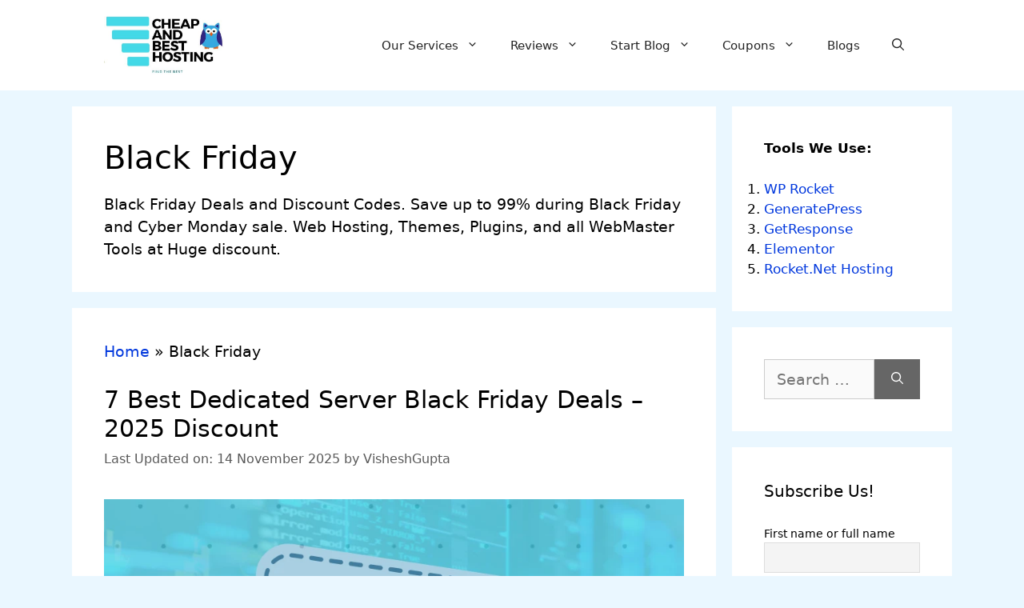

--- FILE ---
content_type: text/html; charset=UTF-8
request_url: https://cheapandbesthosting.com/category/black-friday/
body_size: 31434
content:
<!DOCTYPE html><html lang="en-US" prefix="og: https://ogp.me/ns#"><head><meta charset="UTF-8"><style>img:is([sizes="auto" i], [sizes^="auto," i]) { contain-intrinsic-size: 3000px 1500px }</style><meta name="viewport" content="width=device-width, initial-scale=1"><title>Black Friday Archives - CheapandBestHosting.com</title><meta name="description" content="Black Friday Deals and Discount Codes. Save up to 99% during Black Friday and Cyber Monday sale. Web Hosting, Themes, Plugins, and all WebMaster Tools at Huge discount."/><meta name="robots" content="follow, noindex, noarchive"/><meta property="og:locale" content="en_US" /><meta property="og:type" content="article" /><meta property="og:title" content="Black Friday Archives - CheapandBestHosting.com" /><meta property="og:description" content="Black Friday Deals and Discount Codes. Save up to 99% during Black Friday and Cyber Monday sale. Web Hosting, Themes, Plugins, and all WebMaster Tools at Huge discount." /><meta property="og:url" content="https://cheapandbesthosting.com/category/black-friday/" /><meta property="og:site_name" content="CheapandBestHosting.com" /><meta name="twitter:card" content="summary_large_image" /><meta name="twitter:title" content="Black Friday Archives - CheapandBestHosting.com" /><meta name="twitter:description" content="Black Friday Deals and Discount Codes. Save up to 99% during Black Friday and Cyber Monday sale. Web Hosting, Themes, Plugins, and all WebMaster Tools at Huge discount." /><meta name="twitter:label1" content="Posts" /><meta name="twitter:data1" content="72" /> <script type="application/ld+json" class="rank-math-schema">{"@context":"https://schema.org","@graph":[{"@type":"Place","@id":"https://cheapandbesthosting.com/#place","address":{"@type":"PostalAddress","streetAddress":"Noida","addressLocality":"sector 18","addressRegion":"Gautam Budh Nagar","postalCode":"201301","addressCountry":"India"}},{"@type":"Organization","@id":"https://cheapandbesthosting.com/#organization","name":"CheapandBestHosting.com - Cheap and Best Hosting Reviews and Blogger\\\\\\'s Guide","url":"https://cheapandbesthosting.com","address":{"@type":"PostalAddress","streetAddress":"Noida","addressLocality":"sector 18","addressRegion":"Gautam Budh Nagar","postalCode":"201301","addressCountry":"India"},"logo":{"@type":"ImageObject","@id":"https://cheapandbesthosting.com/#logo","url":"https://cheapandbesthosting.com/wp-content/uploads/2020/04/cropped-cheapandbesthosting-logo.jpg","contentUrl":"https://cheapandbesthosting.com/wp-content/uploads/2020/04/cropped-cheapandbesthosting-logo.jpg","caption":"CheapandBestHosting.com","inLanguage":"en-US","width":"489","height":"238"},"location":{"@id":"https://cheapandbesthosting.com/#place"}},{"@type":"WebSite","@id":"https://cheapandbesthosting.com/#website","url":"https://cheapandbesthosting.com","name":"CheapandBestHosting.com","publisher":{"@id":"https://cheapandbesthosting.com/#organization"},"inLanguage":"en-US"},{"@type":"BreadcrumbList","@id":"https://cheapandbesthosting.com/category/black-friday/#breadcrumb","itemListElement":[{"@type":"ListItem","position":"1","item":{"@id":"https://cheapandbesthosting.com/","name":"Home"}},{"@type":"ListItem","position":"2","item":{"@id":"https://cheapandbesthosting.com/category/black-friday/","name":"Black Friday"}}]},{"@type":"CollectionPage","@id":"https://cheapandbesthosting.com/category/black-friday/#webpage","url":"https://cheapandbesthosting.com/category/black-friday/","name":"Black Friday Archives - CheapandBestHosting.com","isPartOf":{"@id":"https://cheapandbesthosting.com/#website"},"inLanguage":"en-US","breadcrumb":{"@id":"https://cheapandbesthosting.com/category/black-friday/#breadcrumb"}}]}</script> <link rel='dns-prefetch' href='//fonts.gstatic.com' /><link rel='dns-prefetch' href='//fonts.googleapis.com' /><link rel='dns-prefetch' href='//connect.facebook.net' /><link rel='dns-prefetch' href='//www.google-analytics.com' /><link rel='dns-prefetch' href='//www.googletagmanager.com' /><link rel='preconnect' href='//www.google-analytics.com' /><link rel='preconnect' href='//fonts.gstatic.com' /><link rel='preconnect' href='//fonts.googleapis.com' /><link rel='preconnect' href='//connect.facebook.net' /><link rel='preconnect' href='//www.googletagmanager.com' /><link rel="alternate" type="application/rss+xml" title="CheapandBestHosting.com &raquo; Feed" href="https://cheapandbesthosting.com/feed/" /><link rel="alternate" type="application/rss+xml" title="CheapandBestHosting.com &raquo; Comments Feed" href="https://cheapandbesthosting.com/comments/feed/" /><link rel="alternate" type="application/rss+xml" title="CheapandBestHosting.com &raquo; Black Friday Category Feed" href="https://cheapandbesthosting.com/category/black-friday/feed/" /><link rel="alternate" type="application/rss+xml" title="CheapandBestHosting.com &raquo; Stories Feed" href="https://cheapandbesthosting.com/web-stories/feed/"><script src="[data-uri]" defer></script> <style id="litespeed-ccss">.wp-block-group{box-sizing:border-box}ol,ul{box-sizing:border-box}:root{--wp--preset--font-size--normal:16px;--wp--preset--font-size--huge:42px}.screen-reader-text{border:0;clip:rect(1px,1px,1px,1px);-webkit-clip-path:inset(50%);clip-path:inset(50%);height:1px;margin:-1px;overflow:hidden;padding:0;position:absolute;width:1px;word-wrap:normal!important}:root{--rankmath-wp-adminbar-height:0}body{--wp--preset--color--black:#000;--wp--preset--color--cyan-bluish-gray:#abb8c3;--wp--preset--color--white:#fff;--wp--preset--color--pale-pink:#f78da7;--wp--preset--color--vivid-red:#cf2e2e;--wp--preset--color--luminous-vivid-orange:#ff6900;--wp--preset--color--luminous-vivid-amber:#fcb900;--wp--preset--color--light-green-cyan:#7bdcb5;--wp--preset--color--vivid-green-cyan:#00d084;--wp--preset--color--pale-cyan-blue:#8ed1fc;--wp--preset--color--vivid-cyan-blue:#0693e3;--wp--preset--color--vivid-purple:#9b51e0;--wp--preset--color--contrast:var(--contrast);--wp--preset--color--contrast-2:var(--contrast-2);--wp--preset--color--contrast-3:var(--contrast-3);--wp--preset--color--base:var(--base);--wp--preset--color--base-2:var(--base-2);--wp--preset--color--base-3:var(--base-3);--wp--preset--color--accent:var(--accent);--wp--preset--gradient--vivid-cyan-blue-to-vivid-purple:linear-gradient(135deg,rgba(6,147,227,1) 0%,#9b51e0 100%);--wp--preset--gradient--light-green-cyan-to-vivid-green-cyan:linear-gradient(135deg,#7adcb4 0%,#00d082 100%);--wp--preset--gradient--luminous-vivid-amber-to-luminous-vivid-orange:linear-gradient(135deg,rgba(252,185,0,1) 0%,rgba(255,105,0,1) 100%);--wp--preset--gradient--luminous-vivid-orange-to-vivid-red:linear-gradient(135deg,rgba(255,105,0,1) 0%,#cf2e2e 100%);--wp--preset--gradient--very-light-gray-to-cyan-bluish-gray:linear-gradient(135deg,#eee 0%,#a9b8c3 100%);--wp--preset--gradient--cool-to-warm-spectrum:linear-gradient(135deg,#4aeadc 0%,#9778d1 20%,#cf2aba 40%,#ee2c82 60%,#fb6962 80%,#fef84c 100%);--wp--preset--gradient--blush-light-purple:linear-gradient(135deg,#ffceec 0%,#9896f0 100%);--wp--preset--gradient--blush-bordeaux:linear-gradient(135deg,#fecda5 0%,#fe2d2d 50%,#6b003e 100%);--wp--preset--gradient--luminous-dusk:linear-gradient(135deg,#ffcb70 0%,#c751c0 50%,#4158d0 100%);--wp--preset--gradient--pale-ocean:linear-gradient(135deg,#fff5cb 0%,#b6e3d4 50%,#33a7b5 100%);--wp--preset--gradient--electric-grass:linear-gradient(135deg,#caf880 0%,#71ce7e 100%);--wp--preset--gradient--midnight:linear-gradient(135deg,#020381 0%,#2874fc 100%);--wp--preset--font-size--small:13px;--wp--preset--font-size--medium:20px;--wp--preset--font-size--large:36px;--wp--preset--font-size--x-large:42px;--wp--preset--spacing--20:.44rem;--wp--preset--spacing--30:.67rem;--wp--preset--spacing--40:1rem;--wp--preset--spacing--50:1.5rem;--wp--preset--spacing--60:2.25rem;--wp--preset--spacing--70:3.38rem;--wp--preset--spacing--80:5.06rem;--wp--preset--shadow--natural:6px 6px 9px rgba(0,0,0,.2);--wp--preset--shadow--deep:12px 12px 50px rgba(0,0,0,.4);--wp--preset--shadow--sharp:6px 6px 0px rgba(0,0,0,.2);--wp--preset--shadow--outlined:6px 6px 0px -3px rgba(255,255,255,1),6px 6px rgba(0,0,0,1);--wp--preset--shadow--crisp:6px 6px 0px rgba(0,0,0,1)}body,h1,h2,html,li,ol,p,ul{margin:0;padding:0;border:0}html{font-family:sans-serif;-webkit-text-size-adjust:100%;-ms-text-size-adjust:100%;-webkit-font-smoothing:antialiased;-moz-osx-font-smoothing:grayscale}main{display:block}html{box-sizing:border-box}*,:after,:before{box-sizing:inherit}button,input{font-family:inherit;font-size:100%;margin:0}[type=search]{-webkit-appearance:textfield;outline-offset:-2px}[type=search]::-webkit-search-decoration{-webkit-appearance:none}::-moz-focus-inner{border-style:none;padding:0}:-moz-focusring{outline:1px dotted ButtonText}body,button,input{font-family:-apple-system,system-ui,BlinkMacSystemFont,"Segoe UI",Helvetica,Arial,sans-serif,"Apple Color Emoji","Segoe UI Emoji","Segoe UI Symbol";font-weight:400;text-transform:none;font-size:17px;line-height:1.5}p{margin-bottom:1.5em}h1,h2{font-family:inherit;font-size:100%;font-style:inherit;font-weight:inherit}h1{font-size:42px;margin-bottom:20px;line-height:1.2em;font-weight:400;text-transform:none}h2{font-size:35px;margin-bottom:20px;line-height:1.2em;font-weight:400;text-transform:none}ol,ul{margin:0 0 1.5em 3em}ul{list-style:disc}ol{list-style:decimal}li>ul{margin-bottom:0;margin-left:1.5em}strong{font-weight:700}img{height:auto;max-width:100%}button{background:#55555e;color:#fff;border:1px solid transparent;-webkit-appearance:button;padding:10px 20px}input[type=email],input[type=search],input[type=text]{border:1px solid;border-radius:0;padding:10px 15px;max-width:100%}a{text-decoration:none}.size-full{max-width:100%;height:auto}.screen-reader-text{border:0;clip:rect(1px,1px,1px,1px);clip-path:inset(50%);height:1px;margin:-1px;overflow:hidden;padding:0;position:absolute!important;width:1px;word-wrap:normal!important}.main-navigation{z-index:100;padding:0;clear:both;display:block}.main-navigation a{display:block;text-decoration:none;font-weight:400;text-transform:none;font-size:15px}.main-navigation ul{list-style:none;margin:0;padding-left:0}.main-navigation .main-nav ul li a{padding-left:20px;padding-right:20px;line-height:60px}.inside-navigation{position:relative}.main-navigation .inside-navigation{display:flex;align-items:center;flex-wrap:wrap;justify-content:space-between}.main-navigation .main-nav>ul{display:flex;flex-wrap:wrap;align-items:center}.main-navigation li{position:relative}.main-navigation .menu-bar-items{display:flex;align-items:center;font-size:15px}.main-navigation .menu-bar-items a{color:inherit}.main-navigation .menu-bar-item{position:relative}.main-navigation .menu-bar-item.search-item{z-index:20}.main-navigation .menu-bar-item>a{padding-left:20px;padding-right:20px;line-height:60px}.main-navigation ul ul{display:block;box-shadow:1px 1px 0 rgba(0,0,0,.1);float:left;position:absolute;left:-99999px;opacity:0;z-index:99999;width:200px;text-align:left;top:auto;height:0;overflow:hidden}.main-navigation ul ul a{display:block}.main-navigation ul ul li{width:100%}.main-navigation .main-nav ul ul li a{line-height:normal;padding:10px 20px;font-size:14px}.main-navigation .main-nav ul li.menu-item-has-children>a{padding-right:0;position:relative}.menu-item-has-children .dropdown-menu-toggle{display:inline-block;height:100%;clear:both;padding-right:20px;padding-left:10px}.paging-navigation .nav-previous{display:none}.site-header{position:relative}.inside-header{padding:20px 40px}.site-logo{display:inline-block;max-width:100%}.site-header .header-image{vertical-align:middle}.inside-header{display:flex;align-items:center}.nav-float-right #site-navigation{margin-left:auto}.byline{display:inline}.entry-header,.site-content{word-wrap:break-word}.entry-title{margin-bottom:0}.page-header>:last-child{margin-bottom:0}.entry-meta{font-size:85%;margin-top:.5em;line-height:1.5}.taxonomy-description p:last-child{margin-bottom:0}.widget-area .widget{padding:40px}.sidebar .widget :last-child{margin-bottom:0}.widget-title{margin-bottom:30px;font-size:20px;line-height:1.5;font-weight:400;text-transform:none}.widget ol{margin:0}.widget .search-field{width:100%}.widget .search-form{display:flex}.widget .search-form button.search-submit{font-size:15px}.site-content{display:flex}.grid-container{margin-left:auto;margin-right:auto;max-width:1200px}.page-header,.sidebar .widget,.site-main>*{margin-bottom:20px}.separate-containers .inside-article,.separate-containers .page-header{padding:40px}.separate-containers .site-main{margin:20px}.separate-containers.right-sidebar .site-main{margin-left:0}.separate-containers .inside-right-sidebar{margin-top:20px;margin-bottom:20px}.post-image:not(:first-child){margin-top:2em}.gp-icon{display:inline-flex;align-self:center}.gp-icon svg{height:1em;width:1em;top:.125em;position:relative;fill:currentColor}.icon-menu-bars svg:nth-child(2),.icon-search svg:nth-child(2){display:none}.container.grid-container{width:auto}.menu-toggle{display:none}.menu-toggle{padding:0 20px;line-height:60px;margin:0;font-weight:400;text-transform:none;font-size:15px}button.menu-toggle{background-color:transparent;flex-grow:1;border:0;text-align:center}.has-menu-bar-items button.menu-toggle{flex-grow:0}.mobile-menu-control-wrapper{display:none;margin-left:auto;align-items:center}@media (max-width:768px){.inside-header{flex-direction:column;text-align:center}.site-content{flex-direction:column}.container .site-content .content-area{width:auto}.is-right-sidebar.sidebar{width:auto;order:initial}#main{margin-left:0;margin-right:0}body:not(.no-sidebar) #main{margin-bottom:0}.entry-meta{font-size:inherit}}body{background-color:#eaf7ff;color:#000}a{color:#0037dd}a:visited{color:#0037dd}.grid-container{max-width:1100px}.wp-block-group__inner-container{max-width:1100px;margin-left:auto;margin-right:auto}.site-header .header-image{width:150px}.navigation-search{position:absolute;left:-99999px;visibility:hidden;z-index:20;width:100%;top:0;opacity:0}.navigation-search input[type=search]{outline:0;border:0;vertical-align:bottom;line-height:1;opacity:.9;width:100%;z-index:20;border-radius:0;-webkit-appearance:none;height:60px}.navigation-search input::-ms-clear{display:none;width:0;height:0}.navigation-search input::-ms-reveal{display:none;width:0;height:0}.navigation-search input::-webkit-search-decoration,.navigation-search input::-webkit-search-cancel-button,.navigation-search input::-webkit-search-results-button,.navigation-search input::-webkit-search-results-decoration{display:none}:root{--contrast:#222;--contrast-2:#575760;--contrast-3:#b2b2be;--base:#f0f0f0;--base-2:#f7f8f9;--base-3:#fff;--accent:#1e73be}body,button,input{font-size:19px}body{line-height:1.5}.main-navigation .main-nav ul ul li a{font-size:14px}.sidebar .widget{font-size:17px}h1{font-weight:300;font-size:40px}h2{font-weight:300;font-size:30px}@media (max-width:768px){h1{font-size:30px}h2{font-size:25px}}.site-header{background-color:#fff;color:#3a3a3a}.site-header a{color:#3a3a3a}.mobile-menu-control-wrapper .menu-toggle{background-color:rgba(0,0,0,.02)}.main-navigation,.main-navigation ul ul{background-color:#fff}.main-navigation .main-nav ul li a,.main-navigation .menu-toggle,.main-navigation .menu-bar-items{color:#222}.navigation-search input[type=search]{color:#fff;background-color:#3f3f3f}.main-navigation ul ul{background-color:#3f3f3f}.main-navigation .main-nav ul ul li a{color:#fff}.separate-containers .inside-article,.separate-containers .page-header{background-color:#fff}.entry-title a{color:#000}.entry-meta{color:#595959}h2{color:#5bccf6}.sidebar .widget{background-color:#fff}.sidebar .widget .widget-title{color:#000}input[type=text],input[type=email],input[type=search]{color:#666;background-color:#fafafa;border-color:#ccc}button{color:#fff;background-color:#666}:root{--gp-search-modal-bg-color:var(--base-3);--gp-search-modal-text-color:var(--contrast);--gp-search-modal-overlay-bg-color:rgba(0,0,0,.2)}@media (max-width:768px){.separate-containers .inside-article,.separate-containers .page-header{padding:30px}}.is-right-sidebar{width:25%}.site-content .content-area{width:75%}@media (max-width:768px){.main-navigation .menu-toggle{display:block}.main-navigation ul,.main-navigation:not(.slideout-navigation):not(.toggled) .main-nav>ul,.has-inline-mobile-toggle #site-navigation .inside-navigation>*:not(.navigation-search):not(.main-nav){display:none}.has-inline-mobile-toggle .mobile-menu-control-wrapper{display:flex;flex-wrap:wrap}.has-inline-mobile-toggle .inside-header{flex-direction:row;text-align:left;flex-wrap:wrap}.has-inline-mobile-toggle #site-navigation{flex-basis:100%}}div.tnp-subscription{display:block;margin:1em auto;max-width:500px;width:100%}.tnp-subscription div.tnp-field{margin-bottom:.7em;border:0;padding:0}.tnp-subscription label{display:block;color:inherit;font-weight:400;line-height:normal;padding:0;margin:0;margin-bottom:.25em;font-size:.9em}.tnp-subscription input[type=text],.tnp-subscription input[type=email]{width:100%;padding:.7em;display:block;border:1px;color:#444;border-color:#ddd;background-color:#f4f4f4;background-image:none;text-shadow:none;font-size:1em;margin:0;line-height:normal;box-sizing:border-box}.tnp-widget{width:100%;display:block;box-sizing:border-box}.tnp-widget .tnp-field{margin-bottom:10px;border:0;padding:0}.tnp-widget label{display:block;color:inherit;font-size:14px}.tnp-widget input[type=text],.tnp-widget input[type=email]{width:100%;padding:10px;display:block;border:1px solid #ddd;border-color:#ddd;background-color:#f4f4f4;background-image:none;text-shadow:none;color:#444;font-size:14px;line-height:normal;box-sizing:border-box;height:auto}*:before,*:after{box-sizing:border-box!important}*:before,*:after{box-sizing:border-box!important}*:before,*:after{box-sizing:border-box!important}*:before,*:after{box-sizing:border-box!important}.post-image-aligned-center .post-image{text-align:center}.site-logo.mobile-header-logo{display:flex;align-items:center;order:0;margin-right:10px}.site-logo.mobile-header-logo img{position:relative;padding:10px 0;display:block}.main-navigation.mobile-header-navigation{display:none;float:none;margin-bottom:0}.main-navigation .menu-toggle{flex-grow:1;width:auto}.main-navigation.has-branding .menu-toggle{flex-grow:0;padding-right:20px;order:2}.mobile-header-navigation.has-menu-bar-items .mobile-header-logo{margin-right:auto}@media (max-width:768px){.site-header,#site-navigation{display:none!important;opacity:.0}#mobile-header{display:block!important;width:100%!important}#mobile-header .main-nav>ul{display:none}#mobile-header .menu-toggle{display:block}#mobile-header .main-nav{-ms-flex:0 0 100%;flex:0 0 100%;-webkit-box-ordinal-group:5;-ms-flex-order:4;order:4}}.main-navigation.has-branding .inside-navigation.grid-container{padding:0 40px}.site-logo.mobile-header-logo img{height:60px;width:auto}@media (max-width:768px){.mobile-header-navigation .site-logo{margin-left:10px}.main-navigation.has-branding .inside-navigation.grid-container{padding:0}}.screen-reader-text{height:1px;margin:-1px;overflow:hidden;padding:0;position:absolute;top:-10000em;width:1px;clip:rect(0,0,0,0);border:0}:root{--page-title-display:block}@media (prefers-reduced-motion:no-preference){html{scroll-behavior:smooth}}</style><link rel="preload" data-asynced="1" data-optimized="2" as="style" onload="this.onload=null;this.rel='stylesheet'" href="https://cheapandbesthosting.com/wp-content/litespeed/css/e2a1c0e6b1fbcf1c580ab1f942c30a9b.css?ver=9e526" /><script src="[data-uri]" defer></script> <style id='wp-emoji-styles-inline-css'>img.wp-smiley, img.emoji {
		display: inline !important;
		border: none !important;
		box-shadow: none !important;
		height: 1em !important;
		width: 1em !important;
		margin: 0 0.07em !important;
		vertical-align: -0.1em !important;
		background: none !important;
		padding: 0 !important;
	}</style><style id='jetpack-sharing-buttons-style-inline-css'>.jetpack-sharing-buttons__services-list{display:flex;flex-direction:row;flex-wrap:wrap;gap:0;list-style-type:none;margin:5px;padding:0}.jetpack-sharing-buttons__services-list.has-small-icon-size{font-size:12px}.jetpack-sharing-buttons__services-list.has-normal-icon-size{font-size:16px}.jetpack-sharing-buttons__services-list.has-large-icon-size{font-size:24px}.jetpack-sharing-buttons__services-list.has-huge-icon-size{font-size:36px}@media print{.jetpack-sharing-buttons__services-list{display:none!important}}.editor-styles-wrapper .wp-block-jetpack-sharing-buttons{gap:0;padding-inline-start:0}ul.jetpack-sharing-buttons__services-list.has-background{padding:1.25em 2.375em}</style><style id='classic-theme-styles-inline-css'>/*! This file is auto-generated */
.wp-block-button__link{color:#fff;background-color:#32373c;border-radius:9999px;box-shadow:none;text-decoration:none;padding:calc(.667em + 2px) calc(1.333em + 2px);font-size:1.125em}.wp-block-file__button{background:#32373c;color:#fff;text-decoration:none}</style><style id='global-styles-inline-css'>:root{--wp--preset--aspect-ratio--square: 1;--wp--preset--aspect-ratio--4-3: 4/3;--wp--preset--aspect-ratio--3-4: 3/4;--wp--preset--aspect-ratio--3-2: 3/2;--wp--preset--aspect-ratio--2-3: 2/3;--wp--preset--aspect-ratio--16-9: 16/9;--wp--preset--aspect-ratio--9-16: 9/16;--wp--preset--color--black: #000000;--wp--preset--color--cyan-bluish-gray: #abb8c3;--wp--preset--color--white: #ffffff;--wp--preset--color--pale-pink: #f78da7;--wp--preset--color--vivid-red: #cf2e2e;--wp--preset--color--luminous-vivid-orange: #ff6900;--wp--preset--color--luminous-vivid-amber: #fcb900;--wp--preset--color--light-green-cyan: #7bdcb5;--wp--preset--color--vivid-green-cyan: #00d084;--wp--preset--color--pale-cyan-blue: #8ed1fc;--wp--preset--color--vivid-cyan-blue: #0693e3;--wp--preset--color--vivid-purple: #9b51e0;--wp--preset--color--contrast: var(--contrast);--wp--preset--color--contrast-2: var(--contrast-2);--wp--preset--color--contrast-3: var(--contrast-3);--wp--preset--color--base: var(--base);--wp--preset--color--base-2: var(--base-2);--wp--preset--color--base-3: var(--base-3);--wp--preset--color--accent: var(--accent);--wp--preset--gradient--vivid-cyan-blue-to-vivid-purple: linear-gradient(135deg,rgba(6,147,227,1) 0%,rgb(155,81,224) 100%);--wp--preset--gradient--light-green-cyan-to-vivid-green-cyan: linear-gradient(135deg,rgb(122,220,180) 0%,rgb(0,208,130) 100%);--wp--preset--gradient--luminous-vivid-amber-to-luminous-vivid-orange: linear-gradient(135deg,rgba(252,185,0,1) 0%,rgba(255,105,0,1) 100%);--wp--preset--gradient--luminous-vivid-orange-to-vivid-red: linear-gradient(135deg,rgba(255,105,0,1) 0%,rgb(207,46,46) 100%);--wp--preset--gradient--very-light-gray-to-cyan-bluish-gray: linear-gradient(135deg,rgb(238,238,238) 0%,rgb(169,184,195) 100%);--wp--preset--gradient--cool-to-warm-spectrum: linear-gradient(135deg,rgb(74,234,220) 0%,rgb(151,120,209) 20%,rgb(207,42,186) 40%,rgb(238,44,130) 60%,rgb(251,105,98) 80%,rgb(254,248,76) 100%);--wp--preset--gradient--blush-light-purple: linear-gradient(135deg,rgb(255,206,236) 0%,rgb(152,150,240) 100%);--wp--preset--gradient--blush-bordeaux: linear-gradient(135deg,rgb(254,205,165) 0%,rgb(254,45,45) 50%,rgb(107,0,62) 100%);--wp--preset--gradient--luminous-dusk: linear-gradient(135deg,rgb(255,203,112) 0%,rgb(199,81,192) 50%,rgb(65,88,208) 100%);--wp--preset--gradient--pale-ocean: linear-gradient(135deg,rgb(255,245,203) 0%,rgb(182,227,212) 50%,rgb(51,167,181) 100%);--wp--preset--gradient--electric-grass: linear-gradient(135deg,rgb(202,248,128) 0%,rgb(113,206,126) 100%);--wp--preset--gradient--midnight: linear-gradient(135deg,rgb(2,3,129) 0%,rgb(40,116,252) 100%);--wp--preset--font-size--small: 13px;--wp--preset--font-size--medium: 20px;--wp--preset--font-size--large: 36px;--wp--preset--font-size--x-large: 42px;--wp--preset--spacing--20: 0.44rem;--wp--preset--spacing--30: 0.67rem;--wp--preset--spacing--40: 1rem;--wp--preset--spacing--50: 1.5rem;--wp--preset--spacing--60: 2.25rem;--wp--preset--spacing--70: 3.38rem;--wp--preset--spacing--80: 5.06rem;--wp--preset--shadow--natural: 6px 6px 9px rgba(0, 0, 0, 0.2);--wp--preset--shadow--deep: 12px 12px 50px rgba(0, 0, 0, 0.4);--wp--preset--shadow--sharp: 6px 6px 0px rgba(0, 0, 0, 0.2);--wp--preset--shadow--outlined: 6px 6px 0px -3px rgba(255, 255, 255, 1), 6px 6px rgba(0, 0, 0, 1);--wp--preset--shadow--crisp: 6px 6px 0px rgba(0, 0, 0, 1);}:where(.is-layout-flex){gap: 0.5em;}:where(.is-layout-grid){gap: 0.5em;}body .is-layout-flex{display: flex;}.is-layout-flex{flex-wrap: wrap;align-items: center;}.is-layout-flex > :is(*, div){margin: 0;}body .is-layout-grid{display: grid;}.is-layout-grid > :is(*, div){margin: 0;}:where(.wp-block-columns.is-layout-flex){gap: 2em;}:where(.wp-block-columns.is-layout-grid){gap: 2em;}:where(.wp-block-post-template.is-layout-flex){gap: 1.25em;}:where(.wp-block-post-template.is-layout-grid){gap: 1.25em;}.has-black-color{color: var(--wp--preset--color--black) !important;}.has-cyan-bluish-gray-color{color: var(--wp--preset--color--cyan-bluish-gray) !important;}.has-white-color{color: var(--wp--preset--color--white) !important;}.has-pale-pink-color{color: var(--wp--preset--color--pale-pink) !important;}.has-vivid-red-color{color: var(--wp--preset--color--vivid-red) !important;}.has-luminous-vivid-orange-color{color: var(--wp--preset--color--luminous-vivid-orange) !important;}.has-luminous-vivid-amber-color{color: var(--wp--preset--color--luminous-vivid-amber) !important;}.has-light-green-cyan-color{color: var(--wp--preset--color--light-green-cyan) !important;}.has-vivid-green-cyan-color{color: var(--wp--preset--color--vivid-green-cyan) !important;}.has-pale-cyan-blue-color{color: var(--wp--preset--color--pale-cyan-blue) !important;}.has-vivid-cyan-blue-color{color: var(--wp--preset--color--vivid-cyan-blue) !important;}.has-vivid-purple-color{color: var(--wp--preset--color--vivid-purple) !important;}.has-black-background-color{background-color: var(--wp--preset--color--black) !important;}.has-cyan-bluish-gray-background-color{background-color: var(--wp--preset--color--cyan-bluish-gray) !important;}.has-white-background-color{background-color: var(--wp--preset--color--white) !important;}.has-pale-pink-background-color{background-color: var(--wp--preset--color--pale-pink) !important;}.has-vivid-red-background-color{background-color: var(--wp--preset--color--vivid-red) !important;}.has-luminous-vivid-orange-background-color{background-color: var(--wp--preset--color--luminous-vivid-orange) !important;}.has-luminous-vivid-amber-background-color{background-color: var(--wp--preset--color--luminous-vivid-amber) !important;}.has-light-green-cyan-background-color{background-color: var(--wp--preset--color--light-green-cyan) !important;}.has-vivid-green-cyan-background-color{background-color: var(--wp--preset--color--vivid-green-cyan) !important;}.has-pale-cyan-blue-background-color{background-color: var(--wp--preset--color--pale-cyan-blue) !important;}.has-vivid-cyan-blue-background-color{background-color: var(--wp--preset--color--vivid-cyan-blue) !important;}.has-vivid-purple-background-color{background-color: var(--wp--preset--color--vivid-purple) !important;}.has-black-border-color{border-color: var(--wp--preset--color--black) !important;}.has-cyan-bluish-gray-border-color{border-color: var(--wp--preset--color--cyan-bluish-gray) !important;}.has-white-border-color{border-color: var(--wp--preset--color--white) !important;}.has-pale-pink-border-color{border-color: var(--wp--preset--color--pale-pink) !important;}.has-vivid-red-border-color{border-color: var(--wp--preset--color--vivid-red) !important;}.has-luminous-vivid-orange-border-color{border-color: var(--wp--preset--color--luminous-vivid-orange) !important;}.has-luminous-vivid-amber-border-color{border-color: var(--wp--preset--color--luminous-vivid-amber) !important;}.has-light-green-cyan-border-color{border-color: var(--wp--preset--color--light-green-cyan) !important;}.has-vivid-green-cyan-border-color{border-color: var(--wp--preset--color--vivid-green-cyan) !important;}.has-pale-cyan-blue-border-color{border-color: var(--wp--preset--color--pale-cyan-blue) !important;}.has-vivid-cyan-blue-border-color{border-color: var(--wp--preset--color--vivid-cyan-blue) !important;}.has-vivid-purple-border-color{border-color: var(--wp--preset--color--vivid-purple) !important;}.has-vivid-cyan-blue-to-vivid-purple-gradient-background{background: var(--wp--preset--gradient--vivid-cyan-blue-to-vivid-purple) !important;}.has-light-green-cyan-to-vivid-green-cyan-gradient-background{background: var(--wp--preset--gradient--light-green-cyan-to-vivid-green-cyan) !important;}.has-luminous-vivid-amber-to-luminous-vivid-orange-gradient-background{background: var(--wp--preset--gradient--luminous-vivid-amber-to-luminous-vivid-orange) !important;}.has-luminous-vivid-orange-to-vivid-red-gradient-background{background: var(--wp--preset--gradient--luminous-vivid-orange-to-vivid-red) !important;}.has-very-light-gray-to-cyan-bluish-gray-gradient-background{background: var(--wp--preset--gradient--very-light-gray-to-cyan-bluish-gray) !important;}.has-cool-to-warm-spectrum-gradient-background{background: var(--wp--preset--gradient--cool-to-warm-spectrum) !important;}.has-blush-light-purple-gradient-background{background: var(--wp--preset--gradient--blush-light-purple) !important;}.has-blush-bordeaux-gradient-background{background: var(--wp--preset--gradient--blush-bordeaux) !important;}.has-luminous-dusk-gradient-background{background: var(--wp--preset--gradient--luminous-dusk) !important;}.has-pale-ocean-gradient-background{background: var(--wp--preset--gradient--pale-ocean) !important;}.has-electric-grass-gradient-background{background: var(--wp--preset--gradient--electric-grass) !important;}.has-midnight-gradient-background{background: var(--wp--preset--gradient--midnight) !important;}.has-small-font-size{font-size: var(--wp--preset--font-size--small) !important;}.has-medium-font-size{font-size: var(--wp--preset--font-size--medium) !important;}.has-large-font-size{font-size: var(--wp--preset--font-size--large) !important;}.has-x-large-font-size{font-size: var(--wp--preset--font-size--x-large) !important;}
:where(.wp-block-post-template.is-layout-flex){gap: 1.25em;}:where(.wp-block-post-template.is-layout-grid){gap: 1.25em;}
:where(.wp-block-columns.is-layout-flex){gap: 2em;}:where(.wp-block-columns.is-layout-grid){gap: 2em;}
:root :where(.wp-block-pullquote){font-size: 1.5em;line-height: 1.6;}</style><style id='generate-style-inline-css'>body{background-color:#eaf7ff;color:#000000;}a{color:#0037dd;}a:visited{color:#0037dd;}a:hover, a:focus, a:active{color:#000000;}.grid-container{max-width:1100px;}.wp-block-group__inner-container{max-width:1100px;margin-left:auto;margin-right:auto;}.site-header .header-image{width:150px;}.generate-back-to-top{font-size:20px;border-radius:3px;position:fixed;bottom:30px;right:30px;line-height:40px;width:40px;text-align:center;z-index:10;transition:opacity 300ms ease-in-out;opacity:0.1;transform:translateY(1000px);}.generate-back-to-top__show{opacity:1;transform:translateY(0);}.navigation-search{position:absolute;left:-99999px;pointer-events:none;visibility:hidden;z-index:20;width:100%;top:0;transition:opacity 100ms ease-in-out;opacity:0;}.navigation-search.nav-search-active{left:0;right:0;pointer-events:auto;visibility:visible;opacity:1;}.navigation-search input[type="search"]{outline:0;border:0;vertical-align:bottom;line-height:1;opacity:0.9;width:100%;z-index:20;border-radius:0;-webkit-appearance:none;height:60px;}.navigation-search input::-ms-clear{display:none;width:0;height:0;}.navigation-search input::-ms-reveal{display:none;width:0;height:0;}.navigation-search input::-webkit-search-decoration, .navigation-search input::-webkit-search-cancel-button, .navigation-search input::-webkit-search-results-button, .navigation-search input::-webkit-search-results-decoration{display:none;}.gen-sidebar-nav .navigation-search{top:auto;bottom:0;}:root{--contrast:#222222;--contrast-2:#575760;--contrast-3:#b2b2be;--base:#f0f0f0;--base-2:#f7f8f9;--base-3:#ffffff;--accent:#1e73be;}:root .has-contrast-color{color:var(--contrast);}:root .has-contrast-background-color{background-color:var(--contrast);}:root .has-contrast-2-color{color:var(--contrast-2);}:root .has-contrast-2-background-color{background-color:var(--contrast-2);}:root .has-contrast-3-color{color:var(--contrast-3);}:root .has-contrast-3-background-color{background-color:var(--contrast-3);}:root .has-base-color{color:var(--base);}:root .has-base-background-color{background-color:var(--base);}:root .has-base-2-color{color:var(--base-2);}:root .has-base-2-background-color{background-color:var(--base-2);}:root .has-base-3-color{color:var(--base-3);}:root .has-base-3-background-color{background-color:var(--base-3);}:root .has-accent-color{color:var(--accent);}:root .has-accent-background-color{background-color:var(--accent);}body, button, input, select, textarea{font-size:19px;}body{line-height:1.5;}.entry-content > [class*="wp-block-"]:not(:last-child):not(.wp-block-heading){margin-bottom:1.5em;}.main-navigation .main-nav ul ul li a{font-size:14px;}.sidebar .widget, .footer-widgets .widget{font-size:17px;}h1{font-weight:300;font-size:40px;}h2{font-weight:300;font-size:30px;}h3{font-size:26px;}h4{font-size:inherit;}h5{font-size:inherit;}@media (max-width:768px){.main-title{font-size:20px;}h1{font-size:30px;}h2{font-size:25px;}}.top-bar{background-color:#636363;color:#ffffff;}.top-bar a{color:#ffffff;}.top-bar a:hover{color:#303030;}.site-header{background-color:#ffffff;color:#3a3a3a;}.site-header a{color:#3a3a3a;}.main-title a,.main-title a:hover{color:#222222;}.site-description{color:#757575;}.mobile-menu-control-wrapper .menu-toggle,.mobile-menu-control-wrapper .menu-toggle:hover,.mobile-menu-control-wrapper .menu-toggle:focus,.has-inline-mobile-toggle #site-navigation.toggled{background-color:rgba(0, 0, 0, 0.02);}.main-navigation,.main-navigation ul ul{background-color:#ffffff;}.main-navigation .main-nav ul li a, .main-navigation .menu-toggle, .main-navigation .menu-bar-items{color:#222222;}.main-navigation .main-nav ul li:not([class*="current-menu-"]):hover > a, .main-navigation .main-nav ul li:not([class*="current-menu-"]):focus > a, .main-navigation .main-nav ul li.sfHover:not([class*="current-menu-"]) > a, .main-navigation .menu-bar-item:hover > a, .main-navigation .menu-bar-item.sfHover > a{color:#ffffff;background-color:#3f3f3f;}button.menu-toggle:hover,button.menu-toggle:focus{color:#222222;}.main-navigation .main-nav ul li[class*="current-menu-"] > a{color:#ffffff;background-color:#3f3f3f;}.navigation-search input[type="search"],.navigation-search input[type="search"]:active, .navigation-search input[type="search"]:focus, .main-navigation .main-nav ul li.search-item.active > a, .main-navigation .menu-bar-items .search-item.active > a{color:#ffffff;background-color:#3f3f3f;}.main-navigation ul ul{background-color:#3f3f3f;}.main-navigation .main-nav ul ul li a{color:#ffffff;}.main-navigation .main-nav ul ul li:not([class*="current-menu-"]):hover > a,.main-navigation .main-nav ul ul li:not([class*="current-menu-"]):focus > a, .main-navigation .main-nav ul ul li.sfHover:not([class*="current-menu-"]) > a{color:#ffffff;background-color:#4f4f4f;}.main-navigation .main-nav ul ul li[class*="current-menu-"] > a{color:#ffffff;background-color:#4f4f4f;}.separate-containers .inside-article, .separate-containers .comments-area, .separate-containers .page-header, .one-container .container, .separate-containers .paging-navigation, .inside-page-header{background-color:#ffffff;}.entry-title a{color:#000000;}.entry-meta{color:#595959;}.entry-meta a{color:#595959;}.entry-meta a:hover{color:#1e73be;}h2{color:#5bccf6;}.sidebar .widget{background-color:#ffffff;}.sidebar .widget .widget-title{color:#000000;}.footer-widgets{background-color:#ffffff;}.footer-widgets .widget-title{color:#000000;}.site-info{color:#ffffff;background-color:#222222;}.site-info a{color:#ffffff;}.site-info a:hover{color:#606060;}.footer-bar .widget_nav_menu .current-menu-item a{color:#606060;}input[type="text"],input[type="email"],input[type="url"],input[type="password"],input[type="search"],input[type="tel"],input[type="number"],textarea,select{color:#666666;background-color:#fafafa;border-color:#cccccc;}input[type="text"]:focus,input[type="email"]:focus,input[type="url"]:focus,input[type="password"]:focus,input[type="search"]:focus,input[type="tel"]:focus,input[type="number"]:focus,textarea:focus,select:focus{color:#666666;background-color:#ffffff;border-color:#bfbfbf;}button,html input[type="button"],input[type="reset"],input[type="submit"],a.button,a.wp-block-button__link:not(.has-background){color:#ffffff;background-color:#666666;}button:hover,html input[type="button"]:hover,input[type="reset"]:hover,input[type="submit"]:hover,a.button:hover,button:focus,html input[type="button"]:focus,input[type="reset"]:focus,input[type="submit"]:focus,a.button:focus,a.wp-block-button__link:not(.has-background):active,a.wp-block-button__link:not(.has-background):focus,a.wp-block-button__link:not(.has-background):hover{color:#ffffff;background-color:#3f3f3f;}a.generate-back-to-top{background-color:rgba( 0,0,0,0.4 );color:#ffffff;}a.generate-back-to-top:hover,a.generate-back-to-top:focus{background-color:rgba( 0,0,0,0.6 );color:#ffffff;}:root{--gp-search-modal-bg-color:var(--base-3);--gp-search-modal-text-color:var(--contrast);--gp-search-modal-overlay-bg-color:rgba(0,0,0,0.2);}@media (max-width: 768px){.main-navigation .menu-bar-item:hover > a, .main-navigation .menu-bar-item.sfHover > a{background:none;color:#222222;}}.inside-top-bar{padding:10px;}.nav-below-header .main-navigation .inside-navigation.grid-container, .nav-above-header .main-navigation .inside-navigation.grid-container{padding:0px 20px 0px 20px;}.site-main .wp-block-group__inner-container{padding:40px;}.separate-containers .paging-navigation{padding-top:20px;padding-bottom:20px;}.entry-content .alignwide, body:not(.no-sidebar) .entry-content .alignfull{margin-left:-40px;width:calc(100% + 80px);max-width:calc(100% + 80px);}.rtl .menu-item-has-children .dropdown-menu-toggle{padding-left:20px;}.rtl .main-navigation .main-nav ul li.menu-item-has-children > a{padding-right:20px;}.footer-widgets-container{padding:30px 40px 40px 40px;}.inside-site-info{padding:20px;}@media (max-width:768px){.separate-containers .inside-article, .separate-containers .comments-area, .separate-containers .page-header, .separate-containers .paging-navigation, .one-container .site-content, .inside-page-header{padding:30px;}.site-main .wp-block-group__inner-container{padding:30px;}.inside-site-info{padding-right:10px;padding-left:10px;}.entry-content .alignwide, body:not(.no-sidebar) .entry-content .alignfull{margin-left:-30px;width:calc(100% + 60px);max-width:calc(100% + 60px);}.one-container .site-main .paging-navigation{margin-bottom:20px;}}.is-right-sidebar{width:25%;}.is-left-sidebar{width:25%;}.site-content .content-area{width:75%;}@media (max-width: 768px){.main-navigation .menu-toggle,.sidebar-nav-mobile:not(#sticky-placeholder){display:block;}.main-navigation ul,.gen-sidebar-nav,.main-navigation:not(.slideout-navigation):not(.toggled) .main-nav > ul,.has-inline-mobile-toggle #site-navigation .inside-navigation > *:not(.navigation-search):not(.main-nav){display:none;}.nav-align-right .inside-navigation,.nav-align-center .inside-navigation{justify-content:space-between;}.has-inline-mobile-toggle .mobile-menu-control-wrapper{display:flex;flex-wrap:wrap;}.has-inline-mobile-toggle .inside-header{flex-direction:row;text-align:left;flex-wrap:wrap;}.has-inline-mobile-toggle .header-widget,.has-inline-mobile-toggle #site-navigation{flex-basis:100%;}.nav-float-left .has-inline-mobile-toggle #site-navigation{order:10;}}
.elementor-template-full-width .site-content{display:block;}
.dynamic-author-image-rounded{border-radius:100%;}.dynamic-featured-image, .dynamic-author-image{vertical-align:middle;}.one-container.blog .dynamic-content-template:not(:last-child), .one-container.archive .dynamic-content-template:not(:last-child){padding-bottom:0px;}.dynamic-entry-excerpt > p:last-child{margin-bottom:0px;}
.navigation-branding .main-title{font-weight:bold;text-transform:none;font-size:25px;}@media (max-width: 768px){.navigation-branding .main-title{font-size:20px;}}</style><style id='wpcd-style-inline-css'>.coupon-type { background-color: #56b151; } .deal-type { background-color: #56b151; } .wpcd-coupon { border-color: #000000; } 
 .wpcd-coupon-button-type .coupon-code-wpcd .get-code-wpcd{ background-color:#347BAF; } .wpcd-coupon-button-type .coupon-code-wpcd .get-code-wpcd:after{ border-left-color:#347BAF; } span.wpcd_coupon_top_copy_span{ background-color: #56b151 !important; } .wpcd_coupon_popup_copy_code_wr { background-color: #BEFFB9; border-color: #56b151 !important; } .wpcd_popup-go-link { background-color: #56b151 !important; } .wpcd_popup-go-link:hover { background-color: #56b151 !important; } #wpcd_coupon_pagination_wr a, #wpcd_coupon_pagination_wr span { background-color: #56b151; }</style><style id='generate-navigation-branding-inline-css'>@media (max-width: 768px){.site-header, #site-navigation, #sticky-navigation{display:none !important;opacity:0.0;}#mobile-header{display:block !important;width:100% !important;}#mobile-header .main-nav > ul{display:none;}#mobile-header.toggled .main-nav > ul, #mobile-header .menu-toggle, #mobile-header .mobile-bar-items{display:block;}#mobile-header .main-nav{-ms-flex:0 0 100%;flex:0 0 100%;-webkit-box-ordinal-group:5;-ms-flex-order:4;order:4;}}.main-navigation.has-branding .inside-navigation.grid-container, .main-navigation.has-branding.grid-container .inside-navigation:not(.grid-container){padding:0px 40px 0px 40px;}.main-navigation.has-branding:not(.grid-container) .inside-navigation:not(.grid-container) .navigation-branding{margin-left:10px;}.navigation-branding img, .site-logo.mobile-header-logo img{height:60px;width:auto;}.navigation-branding .main-title{line-height:60px;}@media (max-width: 768px){.main-navigation.has-branding.nav-align-center .menu-bar-items, .main-navigation.has-sticky-branding.navigation-stick.nav-align-center .menu-bar-items{margin-left:auto;}.navigation-branding{margin-right:auto;margin-left:10px;}.navigation-branding .main-title, .mobile-header-navigation .site-logo{margin-left:10px;}.main-navigation.has-branding .inside-navigation.grid-container{padding:0px;}}</style> <script id="mo2fa_elementor_script-js-extra" src="[data-uri]" defer></script> <script id="wpcd-main-js-js-extra" src="[data-uri]" defer></script> <link rel="https://api.w.org/" href="https://cheapandbesthosting.com/wp-json/" /><link rel="alternate" title="JSON" type="application/json" href="https://cheapandbesthosting.com/wp-json/wp/v2/categories/15" /><meta name="generator" content="WordPress 6.7.4" /><style type="text/css">.eafl-disclaimer-small{font-size:.8em}.eafl-disclaimer-smaller{font-size:.6em}</style><meta name="generator" content="Elementor 3.32.4; features: additional_custom_breakpoints; settings: css_print_method-external, google_font-enabled, font_display-auto"><style>.e-con.e-parent:nth-of-type(n+4):not(.e-lazyloaded):not(.e-no-lazyload),
				.e-con.e-parent:nth-of-type(n+4):not(.e-lazyloaded):not(.e-no-lazyload) * {
					background-image: none !important;
				}
				@media screen and (max-height: 1024px) {
					.e-con.e-parent:nth-of-type(n+3):not(.e-lazyloaded):not(.e-no-lazyload),
					.e-con.e-parent:nth-of-type(n+3):not(.e-lazyloaded):not(.e-no-lazyload) * {
						background-image: none !important;
					}
				}
				@media screen and (max-height: 640px) {
					.e-con.e-parent:nth-of-type(n+2):not(.e-lazyloaded):not(.e-no-lazyload),
					.e-con.e-parent:nth-of-type(n+2):not(.e-lazyloaded):not(.e-no-lazyload) * {
						background-image: none !important;
					}
				}</style> <script src="[data-uri]" defer></script><link rel="icon" href="https://cheapandbesthosting.com/wp-content/uploads/2020/04/cropped-cheapandbesthosting-logoPNG-32x32.png" sizes="32x32" /><link rel="icon" href="https://cheapandbesthosting.com/wp-content/uploads/2020/04/cropped-cheapandbesthosting-logoPNG-192x192.png" sizes="192x192" /><link rel="apple-touch-icon" href="https://cheapandbesthosting.com/wp-content/uploads/2020/04/cropped-cheapandbesthosting-logoPNG-180x180.png" /><meta name="msapplication-TileImage" content="https://cheapandbesthosting.com/wp-content/uploads/2020/04/cropped-cheapandbesthosting-logoPNG-270x270.png" /><style id="wp-custom-css">.page-header-image-single {
      display: none;
}
.fixed-btn {
    display: none;
    background: #fff;
	  text-align:center;
    box-sizing: border-box;
    width: 100%;
    position: fixed;
    bottom: 0;
    right: 0;
    padding: 10px;
    z-index: 9999;
    overflow: auto;
}

.fixed-btn a {
    display: inline-block;
    background: #4e9f3f;
	background: #ff2c0a;
    color: #fff;
	  font-size:18px;
    font-weight: 500;
    line-height: 25px;
    text-align: center;
    padding: 15px 40px;
    border-radius: 4px;
    margin: 0;
    box-shadow: 0 0 10px 0 rgb(0 0 0 / 15%);
    transition: 0.3s all;
}
.fixed-btn a:hover {
    background: #4e9f3f;
}
.wp-block-table td {
    font-size: 80%;
}
.single-post .entry-content a {border-bottom: 1px dotted #037682;}
.page-header-image-single {
      display: none;
}
.single .entry-content img{
  box-shadow: rgba(0, 0, 0, 0.29) 0px 10px 20px, rgba(0, 0, 0, 0.23) 0px 6px 6px;
}
#rank-math-faq{
    background: #F0F4F8;
    border-radius: 5px;
    padding: 15px;
    margin-bottom: 1rem;
}
.rank-math-list-item {
    background: #fff;
    padding: 15px 15px 20px;
    box-shadow: 0px 0px 10px #d1d8dd, 0px 0px 40px #ffffff;
    margin-bottom: 1rem;
    border-radius: 5px;
}
.rank-math-question {
    border-bottom: 1px solid #F0F4F8;
    padding-bottom: 0.825rem;
    margin-bottom: 0.825rem;
    position: relative;
    padding-right: 40px;
}
.entry-meta.comment-metadata {
    display: none!important;
}
.wp-block-image {
  margin-top: 10px;
  margin-bottom: 25px;
}</style> <script data-no-optimize="1" data-cfasync="false" >window.minimalAnalytics = {
            trackingId: 'G-M87F1X4N09',
			autoTrack: true,            defineGlobal: true,
            analyticsEndpoint: '',
        }</script> <script data-no-optimize="1" data-cfasync="false" >!function(e,t){if("object"==typeof exports&&"object"==typeof module)module.exports=t();else if("function"==typeof define&&define.amd)define([],t);else{var n=t();for(var o in n)("object"==typeof exports?exports:e)[o]=n[o]}}(this,(()=>(()=>{"use strict";var e={508:(e,t,n)=>{function o(e,t=300,n=0){return(...o)=>(clearTimeout(n),n=setTimeout(e,t,...o))}function i(e=16){return e=e>16?16:e,`${Math.floor(1e16*Math.random())}`.padStart(e,"0").substring(-1,e)}function s(e,t=16){let n=0;for(let t=0;t<e.length;t++)n=(n<<5)-n+e.charCodeAt(t),n&=n;return n=Math.abs(n),`${n}`.padStart(t,"0").substring(-1,t)}function r(){const e=document.body,t=window.pageYOffset||e.scrollTop,{scrollHeight:n,offsetHeight:o,clientHeight:i}=document.documentElement,s=Math.max(e.scrollHeight,n,e.offsetHeight,o,e.clientHeight,i)-window.innerHeight;return Math.floor(100*Math.abs(t/s))}function a(e,t){let n=e;for(;n&&(!(null==n?void 0:n.matches)||!(null==n?void 0:n.matches(t)));)n=null==n?void 0:n.parentNode;return n}function c(e){let t,n,o=!1;try{({hostname:t,pathname:n}=e&&new URL(e)||{})}catch(e){}return t&&(o=t!==window.location.host),{t:o,hostname:t,pathname:n}}n.r(t),n.d(t,{o:()=>u,i:()=>d,u:()=>o,l:()=>m,m:()=>f,g:()=>p,v:()=>s,p:()=>i,h:()=>r,_:()=>g,$:()=>v,S:()=>c,j:()=>a,I:()=>l});const u="clientId",l="sessionId",d="sessionCount";function f(){const{hostname:e,origin:t,pathname:n,search:o}=document.location,i=document.title;return{location:t+n+o,hostname:e,pathname:n,referrer:document.referrer,title:i}}function m(e=u){const t=i(),n=localStorage.getItem(e);return n||(localStorage.setItem(e,t),t)}function g(e=l){const t=i(),n=sessionStorage.getItem(e);return n||(sessionStorage.setItem(e,t),t)}function v(e){const t=localStorage.getItem(u)?void 0:"1",n=sessionStorage.getItem(l)?void 0:"1";let o=sessionStorage.getItem(d)||"1";return e&&(o=function(e=d){let t="1";const n=sessionStorage.getItem(e);return n&&(t=""+(+n+1)),sessionStorage.setItem(e,t),t}()),{firstVisit:t,sessionStart:n,sessionCount:o}}function p(e){return Array.isArray(e)?e.map((e=>e.map((e=>null==e?void 0:e.toString())))):Object.keys(e).map((t=>[t,`${e[t]}`]))}},209:(e,t)=>{Object.defineProperty(t,"M",{value:!0}),t.files=t.k=void 0;t.k={protocolVersion:"v",trackingId:"tid",pageId:"_p",language:"ul",clientId:"cid",firstVisit:"_fv",hitCount:"_s",sessionId:"sid",sessionCount:"sct",sessionEngagement:"seg",sessionStart:"_ss",debug:"_dbg",referrer:"dr",location:"dl",title:"dt",eventName:"en",eventParam:"ep",eventParamNumber:"epn",screenResolution:"sr",enagementTime:"_et"};t.files=["pdf|xlsx?|docx?|txt|rtf|csv|exe|key|pp(s|t|tx)|7z|pkg|rar|gz|zip|avi","mov|mp4|mpe?g|wmv|midi?|mp3|wav|wma"]}},t={};function n(o){var i=t[o];if(void 0!==i)return i.exports;var s=t[o]={exports:{}};return e[o](s,s.exports,n),s.exports}n.d=(e,t)=>{for(var o in t)n.D(t,o)&&!n.D(e,o)&&Object.defineProperty(e,o,{O:!0,get:t[o]})},n.D=(e,t)=>Object.prototype.hasOwnProperty.call(e,t),n.r=e=>{"undefined"!=typeof Symbol&&Symbol.toStringTag&&Object.defineProperty(e,Symbol.toStringTag,{value:"Module"}),Object.defineProperty(e,"M",{value:!0})};var o={};return(()=>{var e=o;Object.defineProperty(e,"M",{value:!0}),e.track=void 0;const t=n(508),i=n(209),s="undefined"!=typeof window,r=s&&window.minimalAnalytics?.defineGlobal,a=s&&window.minimalAnalytics?.autoTrack,c=["q","s","search","query","keyword"];let u,l,d,f=[[Date.now()]],m=!1;const g="page_view",v="scroll",p="click",w="view_search_results",h="user_engagement",y="file_download";function b(e,{type:n,event:o,debug:s}){const{location:r,referrer:a,title:u}=(0,t.m)(),{firstVisit:l,sessionStart:d,sessionCount:f}=(0,t.$)(!m),g=self.screen||{};let v=[[i.k.protocolVersion,"2"],[i.k.trackingId,e],[i.k.pageId,(0,t.p)()],[i.k.language,(navigator.language||"").toLowerCase()],[i.k.clientId,(0,t.l)()],[i.k.firstVisit,l],[i.k.hitCount,"1"],[i.k.sessionId,(0,t._)()],[i.k.sessionCount,f],[i.k.sessionEngagement,"1"],[i.k.sessionStart,d],[i.k.debug,s?"1":""],[i.k.referrer,a],[i.k.location,r],[i.k.title,u],[i.k.screenResolution,`${g.width}x${g.height}`]];return v=v.concat(function({type:e="",event:n}){const o=document.location.search,s=new URLSearchParams(o),r=c.some((e=>new RegExp(`[?|&]${e}=`,"g").test(o)))?w:e,a=c.find((e=>s.get(e)));let u=[[i.k.eventName,r],[`${i.k.eventParam}.search_term`,a||""]];return n&&(u=u.concat((0,t.g)(n))),u}({type:n,event:o})),v=v.filter((([,e])=>e)),new URLSearchParams(v)}function _(){return f.reduce(((e,[t,n=Date.now()])=>e+(n-t)),0).toString()}function $(e,n){const o=(0,t.j)(n.target,"a, button, input[type=submit], input[type=button]"),s=o?.tagName?.toLowerCase(),r="a"===s?"link":s,a=o?.getAttribute("href")||void 0,c=o?.getAttribute("download")||void 0||a,{t:u,hostname:l,pathname:d}=(0,t.S)(c),f="link"===r&&!u,[m]=c?.match(new RegExp(i.files.join("|"),"g"))||[],g=m?y:p,v=`${i.k.eventParam}.${r}`;if(!o||f&&!m)return;let w=[[`${v}_id`,o.id],[`${v}_classes`,o.className],[`${v}_name`,o?.getAttribute("name")?.trim()],[`${v}_text`,o.textContent?.trim()],[`${v}_value`,o?.getAttribute("value")?.trim()],[`${v}_url`,a],[`${v}_domain`,l],[`${i.k.eventParam}.outbound`,`${u}`],[i.k.enagementTime,_()]];m&&(w=w.concat([[`${i.k.eventParam}.file_name`,d||c],[`${i.k.eventParam}.file_extension`,m]])),D(e,{type:g,event:w})}function S(){const e=f.length-1,[,t]=f[e];t||f[e].push(Date.now())}function x(){const e=f.length-1,[,t]=f[e];t&&f.push([Date.now()])}function j(){const e=f.length-1,[,t]=f[e],n=["hidden","visible"].indexOf(document.visibilityState),o=Boolean(n);-1!==n&&(o?t&&f.push([Date.now()]):!t&&f[e].push(Date.now()))}const I=(0,t.u)((e=>{if((0,t.h)()<90)return;const n=[[`${i.k.eventParamNumber}.percent_scrolled`,90]];D(e,{type:v,event:n}),document.removeEventListener("scroll",l)}));function M(e){const t=[[i.k.enagementTime,_()]];D(e,{type:h,event:t})}function k(e){m||(u=$.bind(null,e),l=I.bind(null,e),d=M.bind(null,e),document.addEventListener("visibilitychange",j),document.addEventListener("scroll",l),document.addEventListener("click",u),window.addEventListener("blur",S),window.addEventListener("focus",x),window.addEventListener("beforeunload",d))}function D(...e){const[t,{type:n,event:o,debug:i}]=function(e){const t=window.minimalAnalytics?.trackingId,n="string"==typeof e[0]?e[0]:t,o="object"==typeof e[0]?e[0]:e[1]||{};return[n,{type:g,...o}]}(e);if(!t)return void console.error("GA4: Tracking ID is missing or undefined");const s=b(t,{type:n,event:o,debug:i}),r=window.minimalAnalytics?.analyticsEndpoint||"https://www.google-analytics.com/g/collect";navigator.sendBeacon(`${r}?${s}`),k(t),m=!0}e.track=D,r&&(window.track=D),a&&D()})(),o})()));</script> <script></script> </head><body data-rsssl=1 class="archive category category-black-friday category-15 wp-custom-logo wp-embed-responsive post-image-below-header post-image-aligned-center sticky-menu-fade mobile-header mobile-header-logo right-sidebar nav-float-right separate-containers nav-search-enabled header-aligned-left dropdown-hover elementor-default elementor-kit-24" itemtype="https://schema.org/Blog" itemscope>
<a class="screen-reader-text skip-link" href="#content" title="Skip to content">Skip to content</a><header class="site-header has-inline-mobile-toggle" id="masthead" aria-label="Site"  itemtype="https://schema.org/WPHeader" itemscope><div class="inside-header grid-container"><div class="site-logo">
<a href="https://cheapandbesthosting.com/" rel="home">
<img data-lazyloaded="1" src="[data-uri]" fetchpriority="high"  class="header-image is-logo-image" alt="CheapandBestHosting.com" data-src="https://cheapandbesthosting.com/wp-content/uploads/2020/04/cropped-cheapandbesthosting-logo.jpg" data-srcset="https://cheapandbesthosting.com/wp-content/uploads/2020/04/cropped-cheapandbesthosting-logo.jpg 1x, https://cheapandbesthosting.com/wp-content/uploads/2020/04/cheapandbesthosting-logo2.png 2x" width="489" height="238" /><noscript><img fetchpriority="high"  class="header-image is-logo-image" alt="CheapandBestHosting.com" src="https://cheapandbesthosting.com/wp-content/uploads/2020/04/cropped-cheapandbesthosting-logo.jpg" srcset="https://cheapandbesthosting.com/wp-content/uploads/2020/04/cropped-cheapandbesthosting-logo.jpg 1x, https://cheapandbesthosting.com/wp-content/uploads/2020/04/cheapandbesthosting-logo2.png 2x" width="489" height="238" /></noscript>
</a></div><nav class="main-navigation mobile-menu-control-wrapper" id="mobile-menu-control-wrapper" aria-label="Mobile Toggle"><div class="menu-bar-items"><span class="menu-bar-item search-item"><a aria-label="Open Search Bar" href="#"><span class="gp-icon icon-search"><svg viewBox="0 0 512 512" aria-hidden="true" xmlns="http://www.w3.org/2000/svg" width="1em" height="1em"><path fill-rule="evenodd" clip-rule="evenodd" d="M208 48c-88.366 0-160 71.634-160 160s71.634 160 160 160 160-71.634 160-160S296.366 48 208 48zM0 208C0 93.125 93.125 0 208 0s208 93.125 208 208c0 48.741-16.765 93.566-44.843 129.024l133.826 134.018c9.366 9.379 9.355 24.575-.025 33.941-9.379 9.366-24.575 9.355-33.941-.025L337.238 370.987C301.747 399.167 256.839 416 208 416 93.125 416 0 322.875 0 208z" /></svg><svg viewBox="0 0 512 512" aria-hidden="true" xmlns="http://www.w3.org/2000/svg" width="1em" height="1em"><path d="M71.029 71.029c9.373-9.372 24.569-9.372 33.942 0L256 222.059l151.029-151.03c9.373-9.372 24.569-9.372 33.942 0 9.372 9.373 9.372 24.569 0 33.942L289.941 256l151.03 151.029c9.372 9.373 9.372 24.569 0 33.942-9.373 9.372-24.569 9.372-33.942 0L256 289.941l-151.029 151.03c-9.373 9.372-24.569 9.372-33.942 0-9.372-9.373-9.372-24.569 0-33.942L222.059 256 71.029 104.971c-9.372-9.373-9.372-24.569 0-33.942z" /></svg></span></a></span></div>		<button data-nav="site-navigation" class="menu-toggle" aria-controls="primary-menu" aria-expanded="false">
<span class="gp-icon icon-menu-bars"><svg viewBox="0 0 512 512" aria-hidden="true" xmlns="http://www.w3.org/2000/svg" width="1em" height="1em"><path d="M0 96c0-13.255 10.745-24 24-24h464c13.255 0 24 10.745 24 24s-10.745 24-24 24H24c-13.255 0-24-10.745-24-24zm0 160c0-13.255 10.745-24 24-24h464c13.255 0 24 10.745 24 24s-10.745 24-24 24H24c-13.255 0-24-10.745-24-24zm0 160c0-13.255 10.745-24 24-24h464c13.255 0 24 10.745 24 24s-10.745 24-24 24H24c-13.255 0-24-10.745-24-24z" /></svg><svg viewBox="0 0 512 512" aria-hidden="true" xmlns="http://www.w3.org/2000/svg" width="1em" height="1em"><path d="M71.029 71.029c9.373-9.372 24.569-9.372 33.942 0L256 222.059l151.029-151.03c9.373-9.372 24.569-9.372 33.942 0 9.372 9.373 9.372 24.569 0 33.942L289.941 256l151.03 151.029c9.372 9.373 9.372 24.569 0 33.942-9.373 9.372-24.569 9.372-33.942 0L256 289.941l-151.029 151.03c-9.373 9.372-24.569 9.372-33.942 0-9.372-9.373-9.372-24.569 0-33.942L222.059 256 71.029 104.971c-9.372-9.373-9.372-24.569 0-33.942z" /></svg></span><span class="screen-reader-text">Menu</span>		</button></nav><nav class="main-navigation has-menu-bar-items sub-menu-right" id="site-navigation" aria-label="Primary"  itemtype="https://schema.org/SiteNavigationElement" itemscope><div class="inside-navigation grid-container"><form method="get" class="search-form navigation-search" action="https://cheapandbesthosting.com/">
<input type="search" class="search-field" value="" name="s" title="Search" /></form>				<button class="menu-toggle" aria-controls="primary-menu" aria-expanded="false">
<span class="gp-icon icon-menu-bars"><svg viewBox="0 0 512 512" aria-hidden="true" xmlns="http://www.w3.org/2000/svg" width="1em" height="1em"><path d="M0 96c0-13.255 10.745-24 24-24h464c13.255 0 24 10.745 24 24s-10.745 24-24 24H24c-13.255 0-24-10.745-24-24zm0 160c0-13.255 10.745-24 24-24h464c13.255 0 24 10.745 24 24s-10.745 24-24 24H24c-13.255 0-24-10.745-24-24zm0 160c0-13.255 10.745-24 24-24h464c13.255 0 24 10.745 24 24s-10.745 24-24 24H24c-13.255 0-24-10.745-24-24z" /></svg><svg viewBox="0 0 512 512" aria-hidden="true" xmlns="http://www.w3.org/2000/svg" width="1em" height="1em"><path d="M71.029 71.029c9.373-9.372 24.569-9.372 33.942 0L256 222.059l151.029-151.03c9.373-9.372 24.569-9.372 33.942 0 9.372 9.373 9.372 24.569 0 33.942L289.941 256l151.03 151.029c9.372 9.373 9.372 24.569 0 33.942-9.373 9.372-24.569 9.372-33.942 0L256 289.941l-151.029 151.03c-9.373 9.372-24.569 9.372-33.942 0-9.372-9.373-9.372-24.569 0-33.942L222.059 256 71.029 104.971c-9.372-9.373-9.372-24.569 0-33.942z" /></svg></span><span class="screen-reader-text">Menu</span>				</button><div id="primary-menu" class="main-nav"><ul id="menu-main-menu" class=" menu sf-menu"><li id="menu-item-530320" class="menu-item menu-item-type-post_type menu-item-object-page menu-item-home menu-item-has-children menu-item-530320"><a href="https://cheapandbesthosting.com/">Our Services<span role="presentation" class="dropdown-menu-toggle"><span class="gp-icon icon-arrow"><svg viewBox="0 0 330 512" aria-hidden="true" xmlns="http://www.w3.org/2000/svg" width="1em" height="1em"><path d="M305.913 197.085c0 2.266-1.133 4.815-2.833 6.514L171.087 335.593c-1.7 1.7-4.249 2.832-6.515 2.832s-4.815-1.133-6.515-2.832L26.064 203.599c-1.7-1.7-2.832-4.248-2.832-6.514s1.132-4.816 2.832-6.515l14.162-14.163c1.7-1.699 3.966-2.832 6.515-2.832 2.266 0 4.815 1.133 6.515 2.832l111.316 111.317 111.316-111.317c1.7-1.699 4.249-2.832 6.515-2.832s4.815 1.133 6.515 2.832l14.162 14.163c1.7 1.7 2.833 4.249 2.833 6.515z" /></svg></span></span></a><ul class="sub-menu"><li id="menu-item-530324" class="menu-item menu-item-type-post_type menu-item-object-page menu-item-530324"><a href="https://cheapandbesthosting.com/advanced-vps-server-management/">Advanced VPS Server Management</a></li><li id="menu-item-530323" class="menu-item menu-item-type-post_type menu-item-object-page menu-item-530323"><a href="https://cheapandbesthosting.com/premium-website-uptime-monitoring-service/">Website Uptime Monitoring Service</a></li><li id="menu-item-530321" class="menu-item menu-item-type-post_type menu-item-object-page menu-item-530321"><a href="https://cheapandbesthosting.com/saas-api-integration-and-automation-service/">SaaS API Integration and Automation Service</a></li><li id="menu-item-530322" class="menu-item menu-item-type-post_type menu-item-object-page menu-item-530322"><a href="https://cheapandbesthosting.com/domain-name-consulting/">Domain Name Consulting</a></li></ul></li><li id="menu-item-1028" class="menu-item menu-item-type-post_type menu-item-object-page menu-item-has-children menu-item-1028"><a href="https://cheapandbesthosting.com/hosting-reviews-latest-detailed/">Reviews<span role="presentation" class="dropdown-menu-toggle"><span class="gp-icon icon-arrow"><svg viewBox="0 0 330 512" aria-hidden="true" xmlns="http://www.w3.org/2000/svg" width="1em" height="1em"><path d="M305.913 197.085c0 2.266-1.133 4.815-2.833 6.514L171.087 335.593c-1.7 1.7-4.249 2.832-6.515 2.832s-4.815-1.133-6.515-2.832L26.064 203.599c-1.7-1.7-2.832-4.248-2.832-6.514s1.132-4.816 2.832-6.515l14.162-14.163c1.7-1.699 3.966-2.832 6.515-2.832 2.266 0 4.815 1.133 6.515 2.832l111.316 111.317 111.316-111.317c1.7-1.699 4.249-2.832 6.515-2.832s4.815 1.133 6.515 2.832l14.162 14.163c1.7 1.7 2.833 4.249 2.833 6.515z" /></svg></span></span></a><ul class="sub-menu"><li id="menu-item-6512" class="menu-item menu-item-type-post_type menu-item-object-post menu-item-6512"><a href="https://cheapandbesthosting.com/best-shared-hosting-with-free-domain-ssl/">Top 11 Best Shared Web Hosting</a></li><li id="menu-item-17897" class="menu-item menu-item-type-post_type menu-item-object-post menu-item-17897"><a href="https://cheapandbesthosting.com/cheap-dedicated-hosting-server/">Cheap Dedicated Hosting</a></li><li id="menu-item-2332" class="menu-item menu-item-type-post_type menu-item-object-post menu-item-2332"><a href="https://cheapandbesthosting.com/host-armada-review/">HostArmada Review</a></li><li id="menu-item-960" class="menu-item menu-item-type-post_type menu-item-object-page menu-item-960"><a href="https://cheapandbesthosting.com/interserver-review/">InterServer Review</a></li><li id="menu-item-1241" class="menu-item menu-item-type-post_type menu-item-object-page menu-item-1241"><a href="https://cheapandbesthosting.com/namecheap-review/">Namecheap Review</a></li><li id="menu-item-3804" class="menu-item menu-item-type-post_type menu-item-object-page menu-item-3804"><a href="https://cheapandbesthosting.com/fastcomet-hosting-review/">FastComet Web Hosting Review</a></li><li id="menu-item-959" class="menu-item menu-item-type-post_type menu-item-object-page menu-item-959"><a href="https://cheapandbesthosting.com/hostpapa-review-detailed/">HostPapa Review</a></li><li id="menu-item-4803" class="menu-item menu-item-type-post_type menu-item-object-post menu-item-4803"><a href="https://cheapandbesthosting.com/best-static-web-hosting/">10 Best Static Web Hosting</a></li><li id="menu-item-7877" class="menu-item menu-item-type-post_type menu-item-object-post menu-item-7877"><a href="https://cheapandbesthosting.com/best-web-hosting-affiliate-programs/">Best Hosting Affiliate Programs</a></li><li id="menu-item-7876" class="menu-item menu-item-type-post_type menu-item-object-post menu-item-7876"><a href="https://cheapandbesthosting.com/chemicloud-review/">ChemiCloud Review</a></li><li id="menu-item-2334" class="menu-item menu-item-type-post_type menu-item-object-post menu-item-2334"><a href="https://cheapandbesthosting.com/000webhost-review/">000WebHost Review</a></li><li id="menu-item-7879" class="menu-item menu-item-type-post_type menu-item-object-post menu-item-7879"><a href="https://cheapandbesthosting.com/rocket-reviews/">Rocket.Net Review</a></li><li id="menu-item-1984" class="menu-item menu-item-type-post_type menu-item-object-post menu-item-1984"><a href="https://cheapandbesthosting.com/greengeeks-review-and-coupon/">GreenGeeks Review with Coupon</a></li><li id="menu-item-4804" class="menu-item menu-item-type-post_type menu-item-object-post menu-item-4804"><a href="https://cheapandbesthosting.com/elementor-pro-review/">Elementor Review &#038; Pricing</a></li><li id="menu-item-6511" class="menu-item menu-item-type-post_type menu-item-object-post menu-item-6511"><a href="https://cheapandbesthosting.com/godaddy-review-wordpress-hosting/">GoDaddy Review</a></li><li id="menu-item-3933" class="menu-item menu-item-type-post_type menu-item-object-post menu-item-3933"><a href="https://cheapandbesthosting.com/wpx-hosting-review/">WPX Hosting Review</a></li><li id="menu-item-1993" class="menu-item menu-item-type-post_type menu-item-object-page menu-item-1993"><a href="https://cheapandbesthosting.com/uptime-calculator-sla/">Uptime Calculator</a></li></ul></li><li id="menu-item-81" class="menu-item menu-item-type-post_type menu-item-object-page menu-item-has-children menu-item-81"><a href="https://cheapandbesthosting.com/what-is-a-blog-how-to-start-a-blog/">Start Blog<span role="presentation" class="dropdown-menu-toggle"><span class="gp-icon icon-arrow"><svg viewBox="0 0 330 512" aria-hidden="true" xmlns="http://www.w3.org/2000/svg" width="1em" height="1em"><path d="M305.913 197.085c0 2.266-1.133 4.815-2.833 6.514L171.087 335.593c-1.7 1.7-4.249 2.832-6.515 2.832s-4.815-1.133-6.515-2.832L26.064 203.599c-1.7-1.7-2.832-4.248-2.832-6.514s1.132-4.816 2.832-6.515l14.162-14.163c1.7-1.699 3.966-2.832 6.515-2.832 2.266 0 4.815 1.133 6.515 2.832l111.316 111.317 111.316-111.317c1.7-1.699 4.249-2.832 6.515-2.832s4.815 1.133 6.515 2.832l14.162 14.163c1.7 1.7 2.833 4.249 2.833 6.515z" /></svg></span></span></a><ul class="sub-menu"><li id="menu-item-1995" class="menu-item menu-item-type-post_type menu-item-object-post menu-item-1995"><a href="https://cheapandbesthosting.com/blogging-profession-career/">11 Facts about Professional Bloggers and Blogging</a></li><li id="menu-item-1242" class="menu-item menu-item-type-post_type menu-item-object-page menu-item-1242"><a href="https://cheapandbesthosting.com/what-is-a-blog-how-to-start-a-blog/faqs-about-blog/">FAQs about Blog</a></li><li id="menu-item-4802" class="menu-item menu-item-type-post_type menu-item-object-post menu-item-4802"><a href="https://cheapandbesthosting.com/amateur-bloggers-and-mistakes/">12 Mistakes every “Amateur Blogger” should avoid</a></li><li id="menu-item-4801" class="menu-item menu-item-type-post_type menu-item-object-post menu-item-4801"><a href="https://cheapandbesthosting.com/news-blog-and-blogger/">How to Start News Blog</a></li><li id="menu-item-82" class="menu-item menu-item-type-post_type menu-item-object-page menu-item-82"><a href="https://cheapandbesthosting.com/what-is-hosting/">What is Hosting and Domain?</a></li><li id="menu-item-6504" class="menu-item menu-item-type-post_type menu-item-object-post menu-item-6504"><a href="https://cheapandbesthosting.com/what-is-personal-blog/">What is Personal Blog? How to Start?</a></li><li id="menu-item-6505" class="menu-item menu-item-type-post_type menu-item-object-post menu-item-6505"><a href="https://cheapandbesthosting.com/best-blogs-to-read-indian-bloggers/">Best Blogs and Famous Bloggers</a></li><li id="menu-item-6507" class="menu-item menu-item-type-post_type menu-item-object-post menu-item-6507"><a href="https://cheapandbesthosting.com/blog-topic-ideas/">Awesome Blog Post Ideas &#038; Topics</a></li><li id="menu-item-6509" class="menu-item menu-item-type-post_type menu-item-object-post menu-item-6509"><a href="https://cheapandbesthosting.com/to-blog-or-not-to-blog/">Should You blog?</a></li><li id="menu-item-1994" class="menu-item menu-item-type-post_type menu-item-object-post menu-item-1994"><a href="https://cheapandbesthosting.com/blog-name-generator/">Best Blog Name Generator</a></li><li id="menu-item-6510" class="menu-item menu-item-type-post_type menu-item-object-post menu-item-6510"><a href="https://cheapandbesthosting.com/how-to-start-a-mom-blog/">How to Start a Mom Blog</a></li></ul></li><li id="menu-item-1992" class="menu-item menu-item-type-post_type menu-item-object-page menu-item-has-children menu-item-1992"><a href="https://cheapandbesthosting.com/hosting-coupon-deals-and-trials/">Coupons<span role="presentation" class="dropdown-menu-toggle"><span class="gp-icon icon-arrow"><svg viewBox="0 0 330 512" aria-hidden="true" xmlns="http://www.w3.org/2000/svg" width="1em" height="1em"><path d="M305.913 197.085c0 2.266-1.133 4.815-2.833 6.514L171.087 335.593c-1.7 1.7-4.249 2.832-6.515 2.832s-4.815-1.133-6.515-2.832L26.064 203.599c-1.7-1.7-2.832-4.248-2.832-6.514s1.132-4.816 2.832-6.515l14.162-14.163c1.7-1.699 3.966-2.832 6.515-2.832 2.266 0 4.815 1.133 6.515 2.832l111.316 111.317 111.316-111.317c1.7-1.699 4.249-2.832 6.515-2.832s4.815 1.133 6.515 2.832l14.162 14.163c1.7 1.7 2.833 4.249 2.833 6.515z" /></svg></span></span></a><ul class="sub-menu"><li id="menu-item-530371" class="menu-item menu-item-type-post_type menu-item-object-post menu-item-530371"><a href="https://cheapandbesthosting.com/grammarly-discount/">Grammarly Discount</a></li><li id="menu-item-2339" class="menu-item menu-item-type-post_type menu-item-object-post menu-item-2339"><a href="https://cheapandbesthosting.com/semrush-free-trial-instant/">SEMrush Free Trial &#038; Coupon</a></li><li id="menu-item-2333" class="menu-item menu-item-type-post_type menu-item-object-post menu-item-2333"><a href="https://cheapandbesthosting.com/fastcomet-coupon/">FASTCOMET Coupons</a></li><li id="menu-item-3807" class="menu-item menu-item-type-post_type menu-item-object-post menu-item-3807"><a href="https://cheapandbesthosting.com/interserver-coupon/">InterServer Coupons</a></li><li id="menu-item-3808" class="menu-item menu-item-type-post_type menu-item-object-post menu-item-3808"><a href="https://cheapandbesthosting.com/godaddy-promo-coupon/">Godaddy Promo Codes</a></li><li id="menu-item-6513" class="menu-item menu-item-type-post_type menu-item-object-post menu-item-6513"><a href="https://cheapandbesthosting.com/hostarmada-coupon/">HostArmada Coupon</a></li><li id="menu-item-530383" class="menu-item menu-item-type-post_type menu-item-object-post menu-item-530383"><a href="https://cheapandbesthosting.com/namecheap-promo-code-coupon/">Namecheap Promo Codes</a></li><li id="menu-item-17487" class="menu-item menu-item-type-post_type menu-item-object-post menu-item-17487"><a href="https://cheapandbesthosting.com/jasper-ai-free-trial/">Jasper AI Free Trial</a></li></ul></li><li id="menu-item-76" class="menu-item menu-item-type-post_type menu-item-object-page current_page_parent menu-item-76"><a href="https://cheapandbesthosting.com/blogs/">Blogs</a></li></ul></div><div class="menu-bar-items"><span class="menu-bar-item search-item"><a aria-label="Open Search Bar" href="#"><span class="gp-icon icon-search"><svg viewBox="0 0 512 512" aria-hidden="true" xmlns="http://www.w3.org/2000/svg" width="1em" height="1em"><path fill-rule="evenodd" clip-rule="evenodd" d="M208 48c-88.366 0-160 71.634-160 160s71.634 160 160 160 160-71.634 160-160S296.366 48 208 48zM0 208C0 93.125 93.125 0 208 0s208 93.125 208 208c0 48.741-16.765 93.566-44.843 129.024l133.826 134.018c9.366 9.379 9.355 24.575-.025 33.941-9.379 9.366-24.575 9.355-33.941-.025L337.238 370.987C301.747 399.167 256.839 416 208 416 93.125 416 0 322.875 0 208z" /></svg><svg viewBox="0 0 512 512" aria-hidden="true" xmlns="http://www.w3.org/2000/svg" width="1em" height="1em"><path d="M71.029 71.029c9.373-9.372 24.569-9.372 33.942 0L256 222.059l151.029-151.03c9.373-9.372 24.569-9.372 33.942 0 9.372 9.373 9.372 24.569 0 33.942L289.941 256l151.03 151.029c9.372 9.373 9.372 24.569 0 33.942-9.373 9.372-24.569 9.372-33.942 0L256 289.941l-151.029 151.03c-9.373 9.372-24.569 9.372-33.942 0-9.372-9.373-9.372-24.569 0-33.942L222.059 256 71.029 104.971c-9.372-9.373-9.372-24.569 0-33.942z" /></svg></span></a></span></div></div></nav></div></header><nav id="mobile-header" itemtype="https://schema.org/SiteNavigationElement" itemscope class="main-navigation mobile-header-navigation has-branding has-menu-bar-items"><div class="inside-navigation grid-container grid-parent"><form method="get" class="search-form navigation-search" action="https://cheapandbesthosting.com/">
<input type="search" class="search-field" value="" name="s" title="Search" /></form><div class="site-logo mobile-header-logo">
<a href="https://cheapandbesthosting.com/" title="CheapandBestHosting.com" rel="home">
<img data-lazyloaded="1" src="[data-uri]" data-src="https://cheapandbesthosting.com/wp-content/uploads/2020/04/cropped-cheapandbesthosting-logo.jpg" alt="CheapandBestHosting.com" class="is-logo-image" width="489" height="238" /><noscript><img src="https://cheapandbesthosting.com/wp-content/uploads/2020/04/cropped-cheapandbesthosting-logo.jpg" alt="CheapandBestHosting.com" class="is-logo-image" width="489" height="238" /></noscript>
</a></div>					<button class="menu-toggle" aria-controls="mobile-menu" aria-expanded="false">
<span class="gp-icon icon-menu-bars"><svg viewBox="0 0 512 512" aria-hidden="true" xmlns="http://www.w3.org/2000/svg" width="1em" height="1em"><path d="M0 96c0-13.255 10.745-24 24-24h464c13.255 0 24 10.745 24 24s-10.745 24-24 24H24c-13.255 0-24-10.745-24-24zm0 160c0-13.255 10.745-24 24-24h464c13.255 0 24 10.745 24 24s-10.745 24-24 24H24c-13.255 0-24-10.745-24-24zm0 160c0-13.255 10.745-24 24-24h464c13.255 0 24 10.745 24 24s-10.745 24-24 24H24c-13.255 0-24-10.745-24-24z" /></svg><svg viewBox="0 0 512 512" aria-hidden="true" xmlns="http://www.w3.org/2000/svg" width="1em" height="1em"><path d="M71.029 71.029c9.373-9.372 24.569-9.372 33.942 0L256 222.059l151.029-151.03c9.373-9.372 24.569-9.372 33.942 0 9.372 9.373 9.372 24.569 0 33.942L289.941 256l151.03 151.029c9.372 9.373 9.372 24.569 0 33.942-9.373 9.372-24.569 9.372-33.942 0L256 289.941l-151.029 151.03c-9.373 9.372-24.569 9.372-33.942 0-9.372-9.373-9.372-24.569 0-33.942L222.059 256 71.029 104.971c-9.372-9.373-9.372-24.569 0-33.942z" /></svg></span><span class="screen-reader-text">Menu</span>					</button><div id="mobile-menu" class="main-nav"><ul id="menu-main-menu-1" class=" menu sf-menu"><li class="menu-item menu-item-type-post_type menu-item-object-page menu-item-home menu-item-has-children menu-item-530320"><a href="https://cheapandbesthosting.com/">Our Services<span role="presentation" class="dropdown-menu-toggle"><span class="gp-icon icon-arrow"><svg viewBox="0 0 330 512" aria-hidden="true" xmlns="http://www.w3.org/2000/svg" width="1em" height="1em"><path d="M305.913 197.085c0 2.266-1.133 4.815-2.833 6.514L171.087 335.593c-1.7 1.7-4.249 2.832-6.515 2.832s-4.815-1.133-6.515-2.832L26.064 203.599c-1.7-1.7-2.832-4.248-2.832-6.514s1.132-4.816 2.832-6.515l14.162-14.163c1.7-1.699 3.966-2.832 6.515-2.832 2.266 0 4.815 1.133 6.515 2.832l111.316 111.317 111.316-111.317c1.7-1.699 4.249-2.832 6.515-2.832s4.815 1.133 6.515 2.832l14.162 14.163c1.7 1.7 2.833 4.249 2.833 6.515z" /></svg></span></span></a><ul class="sub-menu"><li class="menu-item menu-item-type-post_type menu-item-object-page menu-item-530324"><a href="https://cheapandbesthosting.com/advanced-vps-server-management/">Advanced VPS Server Management</a></li><li class="menu-item menu-item-type-post_type menu-item-object-page menu-item-530323"><a href="https://cheapandbesthosting.com/premium-website-uptime-monitoring-service/">Website Uptime Monitoring Service</a></li><li class="menu-item menu-item-type-post_type menu-item-object-page menu-item-530321"><a href="https://cheapandbesthosting.com/saas-api-integration-and-automation-service/">SaaS API Integration and Automation Service</a></li><li class="menu-item menu-item-type-post_type menu-item-object-page menu-item-530322"><a href="https://cheapandbesthosting.com/domain-name-consulting/">Domain Name Consulting</a></li></ul></li><li class="menu-item menu-item-type-post_type menu-item-object-page menu-item-has-children menu-item-1028"><a href="https://cheapandbesthosting.com/hosting-reviews-latest-detailed/">Reviews<span role="presentation" class="dropdown-menu-toggle"><span class="gp-icon icon-arrow"><svg viewBox="0 0 330 512" aria-hidden="true" xmlns="http://www.w3.org/2000/svg" width="1em" height="1em"><path d="M305.913 197.085c0 2.266-1.133 4.815-2.833 6.514L171.087 335.593c-1.7 1.7-4.249 2.832-6.515 2.832s-4.815-1.133-6.515-2.832L26.064 203.599c-1.7-1.7-2.832-4.248-2.832-6.514s1.132-4.816 2.832-6.515l14.162-14.163c1.7-1.699 3.966-2.832 6.515-2.832 2.266 0 4.815 1.133 6.515 2.832l111.316 111.317 111.316-111.317c1.7-1.699 4.249-2.832 6.515-2.832s4.815 1.133 6.515 2.832l14.162 14.163c1.7 1.7 2.833 4.249 2.833 6.515z" /></svg></span></span></a><ul class="sub-menu"><li class="menu-item menu-item-type-post_type menu-item-object-post menu-item-6512"><a href="https://cheapandbesthosting.com/best-shared-hosting-with-free-domain-ssl/">Top 11 Best Shared Web Hosting</a></li><li class="menu-item menu-item-type-post_type menu-item-object-post menu-item-17897"><a href="https://cheapandbesthosting.com/cheap-dedicated-hosting-server/">Cheap Dedicated Hosting</a></li><li class="menu-item menu-item-type-post_type menu-item-object-post menu-item-2332"><a href="https://cheapandbesthosting.com/host-armada-review/">HostArmada Review</a></li><li class="menu-item menu-item-type-post_type menu-item-object-page menu-item-960"><a href="https://cheapandbesthosting.com/interserver-review/">InterServer Review</a></li><li class="menu-item menu-item-type-post_type menu-item-object-page menu-item-1241"><a href="https://cheapandbesthosting.com/namecheap-review/">Namecheap Review</a></li><li class="menu-item menu-item-type-post_type menu-item-object-page menu-item-3804"><a href="https://cheapandbesthosting.com/fastcomet-hosting-review/">FastComet Web Hosting Review</a></li><li class="menu-item menu-item-type-post_type menu-item-object-page menu-item-959"><a href="https://cheapandbesthosting.com/hostpapa-review-detailed/">HostPapa Review</a></li><li class="menu-item menu-item-type-post_type menu-item-object-post menu-item-4803"><a href="https://cheapandbesthosting.com/best-static-web-hosting/">10 Best Static Web Hosting</a></li><li class="menu-item menu-item-type-post_type menu-item-object-post menu-item-7877"><a href="https://cheapandbesthosting.com/best-web-hosting-affiliate-programs/">Best Hosting Affiliate Programs</a></li><li class="menu-item menu-item-type-post_type menu-item-object-post menu-item-7876"><a href="https://cheapandbesthosting.com/chemicloud-review/">ChemiCloud Review</a></li><li class="menu-item menu-item-type-post_type menu-item-object-post menu-item-2334"><a href="https://cheapandbesthosting.com/000webhost-review/">000WebHost Review</a></li><li class="menu-item menu-item-type-post_type menu-item-object-post menu-item-7879"><a href="https://cheapandbesthosting.com/rocket-reviews/">Rocket.Net Review</a></li><li class="menu-item menu-item-type-post_type menu-item-object-post menu-item-1984"><a href="https://cheapandbesthosting.com/greengeeks-review-and-coupon/">GreenGeeks Review with Coupon</a></li><li class="menu-item menu-item-type-post_type menu-item-object-post menu-item-4804"><a href="https://cheapandbesthosting.com/elementor-pro-review/">Elementor Review &#038; Pricing</a></li><li class="menu-item menu-item-type-post_type menu-item-object-post menu-item-6511"><a href="https://cheapandbesthosting.com/godaddy-review-wordpress-hosting/">GoDaddy Review</a></li><li class="menu-item menu-item-type-post_type menu-item-object-post menu-item-3933"><a href="https://cheapandbesthosting.com/wpx-hosting-review/">WPX Hosting Review</a></li><li class="menu-item menu-item-type-post_type menu-item-object-page menu-item-1993"><a href="https://cheapandbesthosting.com/uptime-calculator-sla/">Uptime Calculator</a></li></ul></li><li class="menu-item menu-item-type-post_type menu-item-object-page menu-item-has-children menu-item-81"><a href="https://cheapandbesthosting.com/what-is-a-blog-how-to-start-a-blog/">Start Blog<span role="presentation" class="dropdown-menu-toggle"><span class="gp-icon icon-arrow"><svg viewBox="0 0 330 512" aria-hidden="true" xmlns="http://www.w3.org/2000/svg" width="1em" height="1em"><path d="M305.913 197.085c0 2.266-1.133 4.815-2.833 6.514L171.087 335.593c-1.7 1.7-4.249 2.832-6.515 2.832s-4.815-1.133-6.515-2.832L26.064 203.599c-1.7-1.7-2.832-4.248-2.832-6.514s1.132-4.816 2.832-6.515l14.162-14.163c1.7-1.699 3.966-2.832 6.515-2.832 2.266 0 4.815 1.133 6.515 2.832l111.316 111.317 111.316-111.317c1.7-1.699 4.249-2.832 6.515-2.832s4.815 1.133 6.515 2.832l14.162 14.163c1.7 1.7 2.833 4.249 2.833 6.515z" /></svg></span></span></a><ul class="sub-menu"><li class="menu-item menu-item-type-post_type menu-item-object-post menu-item-1995"><a href="https://cheapandbesthosting.com/blogging-profession-career/">11 Facts about Professional Bloggers and Blogging</a></li><li class="menu-item menu-item-type-post_type menu-item-object-page menu-item-1242"><a href="https://cheapandbesthosting.com/what-is-a-blog-how-to-start-a-blog/faqs-about-blog/">FAQs about Blog</a></li><li class="menu-item menu-item-type-post_type menu-item-object-post menu-item-4802"><a href="https://cheapandbesthosting.com/amateur-bloggers-and-mistakes/">12 Mistakes every “Amateur Blogger” should avoid</a></li><li class="menu-item menu-item-type-post_type menu-item-object-post menu-item-4801"><a href="https://cheapandbesthosting.com/news-blog-and-blogger/">How to Start News Blog</a></li><li class="menu-item menu-item-type-post_type menu-item-object-page menu-item-82"><a href="https://cheapandbesthosting.com/what-is-hosting/">What is Hosting and Domain?</a></li><li class="menu-item menu-item-type-post_type menu-item-object-post menu-item-6504"><a href="https://cheapandbesthosting.com/what-is-personal-blog/">What is Personal Blog? How to Start?</a></li><li class="menu-item menu-item-type-post_type menu-item-object-post menu-item-6505"><a href="https://cheapandbesthosting.com/best-blogs-to-read-indian-bloggers/">Best Blogs and Famous Bloggers</a></li><li class="menu-item menu-item-type-post_type menu-item-object-post menu-item-6507"><a href="https://cheapandbesthosting.com/blog-topic-ideas/">Awesome Blog Post Ideas &#038; Topics</a></li><li class="menu-item menu-item-type-post_type menu-item-object-post menu-item-6509"><a href="https://cheapandbesthosting.com/to-blog-or-not-to-blog/">Should You blog?</a></li><li class="menu-item menu-item-type-post_type menu-item-object-post menu-item-1994"><a href="https://cheapandbesthosting.com/blog-name-generator/">Best Blog Name Generator</a></li><li class="menu-item menu-item-type-post_type menu-item-object-post menu-item-6510"><a href="https://cheapandbesthosting.com/how-to-start-a-mom-blog/">How to Start a Mom Blog</a></li></ul></li><li class="menu-item menu-item-type-post_type menu-item-object-page menu-item-has-children menu-item-1992"><a href="https://cheapandbesthosting.com/hosting-coupon-deals-and-trials/">Coupons<span role="presentation" class="dropdown-menu-toggle"><span class="gp-icon icon-arrow"><svg viewBox="0 0 330 512" aria-hidden="true" xmlns="http://www.w3.org/2000/svg" width="1em" height="1em"><path d="M305.913 197.085c0 2.266-1.133 4.815-2.833 6.514L171.087 335.593c-1.7 1.7-4.249 2.832-6.515 2.832s-4.815-1.133-6.515-2.832L26.064 203.599c-1.7-1.7-2.832-4.248-2.832-6.514s1.132-4.816 2.832-6.515l14.162-14.163c1.7-1.699 3.966-2.832 6.515-2.832 2.266 0 4.815 1.133 6.515 2.832l111.316 111.317 111.316-111.317c1.7-1.699 4.249-2.832 6.515-2.832s4.815 1.133 6.515 2.832l14.162 14.163c1.7 1.7 2.833 4.249 2.833 6.515z" /></svg></span></span></a><ul class="sub-menu"><li class="menu-item menu-item-type-post_type menu-item-object-post menu-item-530371"><a href="https://cheapandbesthosting.com/grammarly-discount/">Grammarly Discount</a></li><li class="menu-item menu-item-type-post_type menu-item-object-post menu-item-2339"><a href="https://cheapandbesthosting.com/semrush-free-trial-instant/">SEMrush Free Trial &#038; Coupon</a></li><li class="menu-item menu-item-type-post_type menu-item-object-post menu-item-2333"><a href="https://cheapandbesthosting.com/fastcomet-coupon/">FASTCOMET Coupons</a></li><li class="menu-item menu-item-type-post_type menu-item-object-post menu-item-3807"><a href="https://cheapandbesthosting.com/interserver-coupon/">InterServer Coupons</a></li><li class="menu-item menu-item-type-post_type menu-item-object-post menu-item-3808"><a href="https://cheapandbesthosting.com/godaddy-promo-coupon/">Godaddy Promo Codes</a></li><li class="menu-item menu-item-type-post_type menu-item-object-post menu-item-6513"><a href="https://cheapandbesthosting.com/hostarmada-coupon/">HostArmada Coupon</a></li><li class="menu-item menu-item-type-post_type menu-item-object-post menu-item-530383"><a href="https://cheapandbesthosting.com/namecheap-promo-code-coupon/">Namecheap Promo Codes</a></li><li class="menu-item menu-item-type-post_type menu-item-object-post menu-item-17487"><a href="https://cheapandbesthosting.com/jasper-ai-free-trial/">Jasper AI Free Trial</a></li></ul></li><li class="menu-item menu-item-type-post_type menu-item-object-page current_page_parent menu-item-76"><a href="https://cheapandbesthosting.com/blogs/">Blogs</a></li></ul></div><div class="menu-bar-items"><span class="menu-bar-item search-item"><a aria-label="Open Search Bar" href="#"><span class="gp-icon icon-search"><svg viewBox="0 0 512 512" aria-hidden="true" xmlns="http://www.w3.org/2000/svg" width="1em" height="1em"><path fill-rule="evenodd" clip-rule="evenodd" d="M208 48c-88.366 0-160 71.634-160 160s71.634 160 160 160 160-71.634 160-160S296.366 48 208 48zM0 208C0 93.125 93.125 0 208 0s208 93.125 208 208c0 48.741-16.765 93.566-44.843 129.024l133.826 134.018c9.366 9.379 9.355 24.575-.025 33.941-9.379 9.366-24.575 9.355-33.941-.025L337.238 370.987C301.747 399.167 256.839 416 208 416 93.125 416 0 322.875 0 208z" /></svg><svg viewBox="0 0 512 512" aria-hidden="true" xmlns="http://www.w3.org/2000/svg" width="1em" height="1em"><path d="M71.029 71.029c9.373-9.372 24.569-9.372 33.942 0L256 222.059l151.029-151.03c9.373-9.372 24.569-9.372 33.942 0 9.372 9.373 9.372 24.569 0 33.942L289.941 256l151.03 151.029c9.372 9.373 9.372 24.569 0 33.942-9.373 9.372-24.569 9.372-33.942 0L256 289.941l-151.029 151.03c-9.373 9.372-24.569 9.372-33.942 0-9.372-9.373-9.372-24.569 0-33.942L222.059 256 71.029 104.971c-9.372-9.373-9.372-24.569 0-33.942z" /></svg></span></a></span></div></div></nav><div class="site grid-container container hfeed" id="page"><div class="site-content" id="content"><div class="content-area" id="primary"><main class="site-main" id="main"><header class="page-header" aria-label="Page"><h1 class="page-title">
Black Friday</h1><div class="taxonomy-description"><p>Black Friday Deals and Discount Codes. Save up to 99% during Black Friday and Cyber Monday sale. Web Hosting, Themes, Plugins, and all WebMaster Tools at Huge discount.</p></div></header><article id="post-4150" class="post-4150 post type-post status-publish format-standard has-post-thumbnail hentry category-black-friday" itemtype="https://schema.org/CreativeWork" itemscope><div class="inside-article"><header class="entry-header"><nav aria-label="breadcrumbs" class="rank-math-breadcrumb"><p><a href="https://cheapandbesthosting.com/">Home</a><span class="separator"> &raquo; </span><span class="last">Black Friday</span></p></nav><h2 class="entry-title" itemprop="headline"><a href="https://cheapandbesthosting.com/dedicated-server-black-friday/" rel="bookmark">7 Best Dedicated Server Black Friday Deals  &#8211; 2025 Discount</a></h2><div class="entry-meta">
<span class="posted-on"><time class="entry-date updated-date" datetime="2025-11-14T10:08:34+05:30" itemprop="dateModified">Last Updated on: 14 November 2025</time></span>  <span class="byline"><span class="author vcard" itemtype="http://schema.org/Person" itemscope="itemscope" itemprop="author">by <span class="fn n author-name" itemprop="name">VisheshGupta</span></span></span></div></header><div class="post-image">
<a href="https://cheapandbesthosting.com/dedicated-server-black-friday/">
<img data-lazyloaded="1" src="[data-uri]" width="875" height="400" data-src="https://cheapandbesthosting.com/wp-content/uploads/2024/11/dedicated-server-black-friday.webp" class="attachment-full size-full wp-post-image" alt="dedicated server black friday" itemprop="image" decoding="async" data-srcset="https://cheapandbesthosting.com/wp-content/uploads/2024/11/dedicated-server-black-friday.webp 875w, https://cheapandbesthosting.com/wp-content/uploads/2024/11/dedicated-server-black-friday-300x137.webp 300w, https://cheapandbesthosting.com/wp-content/uploads/2024/11/dedicated-server-black-friday-768x351.webp 768w, https://cheapandbesthosting.com/wp-content/uploads/2024/11/dedicated-server-black-friday-150x69.webp 150w" data-sizes="(max-width: 875px) 100vw, 875px" /><noscript><img width="875" height="400" src="https://cheapandbesthosting.com/wp-content/uploads/2024/11/dedicated-server-black-friday.webp" class="attachment-full size-full wp-post-image" alt="dedicated server black friday" itemprop="image" decoding="async" srcset="https://cheapandbesthosting.com/wp-content/uploads/2024/11/dedicated-server-black-friday.webp 875w, https://cheapandbesthosting.com/wp-content/uploads/2024/11/dedicated-server-black-friday-300x137.webp 300w, https://cheapandbesthosting.com/wp-content/uploads/2024/11/dedicated-server-black-friday-768x351.webp 768w, https://cheapandbesthosting.com/wp-content/uploads/2024/11/dedicated-server-black-friday-150x69.webp 150w" sizes="(max-width: 875px) 100vw, 875px" /></noscript>
</a></div><div class="entry-summary" itemprop="text"><p>As enterprise hosting infrastructure specialists with over 15 years of experience configuring dedicated server environments, we&#8217;ve thoroughly analyzed all major Black Friday dedicated server deals for 2025. Dedicated Hosting Server Black Friday Price Discount Link 1. Hostinger $8.99/month Get Now 2. InMotion $69.99/month Get Now 3. Namecheap $47.88/month Get Now 4. FastComet $107.29/month Get Now &#8230; <a title="7 Best Dedicated Server Black Friday Deals  &#8211; 2025 Discount" class="read-more" href="https://cheapandbesthosting.com/dedicated-server-black-friday/" aria-label="More on 7 Best Dedicated Server Black Friday Deals  &#8211; 2025 Discount">Read more</a></p></div><footer class="entry-meta" aria-label="Entry meta">
<span class="cat-links"><span class="gp-icon icon-categories"><svg viewBox="0 0 512 512" aria-hidden="true" xmlns="http://www.w3.org/2000/svg" width="1em" height="1em"><path d="M0 112c0-26.51 21.49-48 48-48h110.014a48 48 0 0143.592 27.907l12.349 26.791A16 16 0 00228.486 128H464c26.51 0 48 21.49 48 48v224c0 26.51-21.49 48-48 48H48c-26.51 0-48-21.49-48-48V112z" /></svg></span><span class="screen-reader-text">Categories </span><a href="https://cheapandbesthosting.com/category/black-friday/" rel="category tag">Black Friday</a></span> <span class="comments-link"><span class="gp-icon icon-comments"><svg viewBox="0 0 512 512" aria-hidden="true" xmlns="http://www.w3.org/2000/svg" width="1em" height="1em"><path d="M132.838 329.973a435.298 435.298 0 0016.769-9.004c13.363-7.574 26.587-16.142 37.419-25.507 7.544.597 15.27.925 23.098.925 54.905 0 105.634-15.311 143.285-41.28 23.728-16.365 43.115-37.692 54.155-62.645 54.739 22.205 91.498 63.272 91.498 110.286 0 42.186-29.558 79.498-75.09 102.828 23.46 49.216 75.09 101.709 75.09 101.709s-115.837-38.35-154.424-78.46c-9.956 1.12-20.297 1.758-30.793 1.758-88.727 0-162.927-43.071-181.007-100.61z"/><path d="M383.371 132.502c0 70.603-82.961 127.787-185.216 127.787-10.496 0-20.837-.639-30.793-1.757-38.587 40.093-154.424 78.429-154.424 78.429s51.63-52.472 75.09-101.67c-45.532-23.321-75.09-60.619-75.09-102.79C12.938 61.9 95.9 4.716 198.155 4.716 300.41 4.715 383.37 61.9 383.37 132.502z" /></svg></span><a href="https://cheapandbesthosting.com/dedicated-server-black-friday/#comments">24 Comments</a></span></footer></div></article><article id="post-11537" class="post-11537 post type-post status-publish format-standard has-post-thumbnail hentry category-black-friday" itemtype="https://schema.org/CreativeWork" itemscope><div class="inside-article"><header class="entry-header"><nav aria-label="breadcrumbs" class="rank-math-breadcrumb"><p><a href="https://cheapandbesthosting.com/">Home</a><span class="separator"> &raquo; </span><span class="last">Black Friday</span></p></nav><h2 class="entry-title" itemprop="headline"><a href="https://cheapandbesthosting.com/digitalocean-black-friday-deals/" rel="bookmark">DigitalOcean Black Friday Deals 2025: Grab Free $200 Credits</a></h2><div class="entry-meta">
<span class="posted-on"><time class="entry-date updated-date" datetime="2025-11-03T10:08:33+05:30" itemprop="dateModified">Last Updated on: 3 November 2025</time></span>  <span class="byline"><span class="author vcard" itemtype="http://schema.org/Person" itemscope="itemscope" itemprop="author">by <span class="fn n author-name" itemprop="name">VisheshGupta</span></span></span></div></header><div class="post-image">
<a href="https://cheapandbesthosting.com/digitalocean-black-friday-deals/">
<img data-lazyloaded="1" src="[data-uri]" width="800" height="418" data-src="https://cheapandbesthosting.com/wp-content/uploads/2021/07/digitalocean-black-friday-deals.png" class="attachment-full size-full wp-post-image" alt="" itemprop="image" decoding="async" data-srcset="https://cheapandbesthosting.com/wp-content/uploads/2021/07/digitalocean-black-friday-deals.png 800w, https://cheapandbesthosting.com/wp-content/uploads/2021/07/digitalocean-black-friday-deals-300x157.png 300w, https://cheapandbesthosting.com/wp-content/uploads/2021/07/digitalocean-black-friday-deals-768x401.png 768w" data-sizes="(max-width: 800px) 100vw, 800px" /><noscript><img width="800" height="418" src="https://cheapandbesthosting.com/wp-content/uploads/2021/07/digitalocean-black-friday-deals.png" class="attachment-full size-full wp-post-image" alt="" itemprop="image" decoding="async" srcset="https://cheapandbesthosting.com/wp-content/uploads/2021/07/digitalocean-black-friday-deals.png 800w, https://cheapandbesthosting.com/wp-content/uploads/2021/07/digitalocean-black-friday-deals-300x157.png 300w, https://cheapandbesthosting.com/wp-content/uploads/2021/07/digitalocean-black-friday-deals-768x401.png 768w" sizes="(max-width: 800px) 100vw, 800px" /></noscript>
</a></div><div class="entry-summary" itemprop="text"><p>DigitalOcean Black Friday deals</p></div><footer class="entry-meta" aria-label="Entry meta">
<span class="cat-links"><span class="gp-icon icon-categories"><svg viewBox="0 0 512 512" aria-hidden="true" xmlns="http://www.w3.org/2000/svg" width="1em" height="1em"><path d="M0 112c0-26.51 21.49-48 48-48h110.014a48 48 0 0143.592 27.907l12.349 26.791A16 16 0 00228.486 128H464c26.51 0 48 21.49 48 48v224c0 26.51-21.49 48-48 48H48c-26.51 0-48-21.49-48-48V112z" /></svg></span><span class="screen-reader-text">Categories </span><a href="https://cheapandbesthosting.com/category/black-friday/" rel="category tag">Black Friday</a></span> <span class="comments-link"><span class="gp-icon icon-comments"><svg viewBox="0 0 512 512" aria-hidden="true" xmlns="http://www.w3.org/2000/svg" width="1em" height="1em"><path d="M132.838 329.973a435.298 435.298 0 0016.769-9.004c13.363-7.574 26.587-16.142 37.419-25.507 7.544.597 15.27.925 23.098.925 54.905 0 105.634-15.311 143.285-41.28 23.728-16.365 43.115-37.692 54.155-62.645 54.739 22.205 91.498 63.272 91.498 110.286 0 42.186-29.558 79.498-75.09 102.828 23.46 49.216 75.09 101.709 75.09 101.709s-115.837-38.35-154.424-78.46c-9.956 1.12-20.297 1.758-30.793 1.758-88.727 0-162.927-43.071-181.007-100.61z"/><path d="M383.371 132.502c0 70.603-82.961 127.787-185.216 127.787-10.496 0-20.837-.639-30.793-1.757-38.587 40.093-154.424 78.429-154.424 78.429s51.63-52.472 75.09-101.67c-45.532-23.321-75.09-60.619-75.09-102.79C12.938 61.9 95.9 4.716 198.155 4.716 300.41 4.715 383.37 61.9 383.37 132.502z" /></svg></span><a href="https://cheapandbesthosting.com/digitalocean-black-friday-deals/#comments">7 Comments</a></span></footer></div></article><article id="post-528598" class="post-528598 post type-post status-publish format-standard hentry category-black-friday" itemtype="https://schema.org/CreativeWork" itemscope><div class="inside-article"><header class="entry-header"><nav aria-label="breadcrumbs" class="rank-math-breadcrumb"><p><a href="https://cheapandbesthosting.com/">Home</a><span class="separator"> &raquo; </span><span class="last">Black Friday</span></p></nav><h2 class="entry-title" itemprop="headline"><a href="https://cheapandbesthosting.com/black-friday-page-common-deals/" rel="bookmark">Best Black Friday Deals of 2024</a></h2><div class="entry-meta">
<span class="posted-on"><time class="entry-date updated-date" datetime="2024-03-02T10:13:55+05:30" itemprop="dateModified">Last Updated on: 2 March 2024</time></span>  <span class="byline"><span class="author vcard" itemtype="http://schema.org/Person" itemscope="itemscope" itemprop="author">by <span class="fn n author-name" itemprop="name">parth p</span></span></span></div></header><div class="entry-summary" itemprop="text"><p>The Black Friday 2023 sale is here and various companies are offering huge discounts on their products.&nbsp; Today, we have carefully handpicked the best Black Friday Deals of 2023 deals on various services and products such as Web Hosting, Domains, AI writers, Cameras, Microphones etc.&nbsp; Check out the deals below. Best Shared Hosting Black Friday &#8230; <a title="Best Black Friday Deals of 2024" class="read-more" href="https://cheapandbesthosting.com/black-friday-page-common-deals/" aria-label="More on Best Black Friday Deals of 2024">Read more</a></p></div><footer class="entry-meta" aria-label="Entry meta">
<span class="cat-links"><span class="gp-icon icon-categories"><svg viewBox="0 0 512 512" aria-hidden="true" xmlns="http://www.w3.org/2000/svg" width="1em" height="1em"><path d="M0 112c0-26.51 21.49-48 48-48h110.014a48 48 0 0143.592 27.907l12.349 26.791A16 16 0 00228.486 128H464c26.51 0 48 21.49 48 48v224c0 26.51-21.49 48-48 48H48c-26.51 0-48-21.49-48-48V112z" /></svg></span><span class="screen-reader-text">Categories </span><a href="https://cheapandbesthosting.com/category/black-friday/" rel="category tag">Black Friday</a></span> <span class="comments-link"><span class="gp-icon icon-comments"><svg viewBox="0 0 512 512" aria-hidden="true" xmlns="http://www.w3.org/2000/svg" width="1em" height="1em"><path d="M132.838 329.973a435.298 435.298 0 0016.769-9.004c13.363-7.574 26.587-16.142 37.419-25.507 7.544.597 15.27.925 23.098.925 54.905 0 105.634-15.311 143.285-41.28 23.728-16.365 43.115-37.692 54.155-62.645 54.739 22.205 91.498 63.272 91.498 110.286 0 42.186-29.558 79.498-75.09 102.828 23.46 49.216 75.09 101.709 75.09 101.709s-115.837-38.35-154.424-78.46c-9.956 1.12-20.297 1.758-30.793 1.758-88.727 0-162.927-43.071-181.007-100.61z"/><path d="M383.371 132.502c0 70.603-82.961 127.787-185.216 127.787-10.496 0-20.837-.639-30.793-1.757-38.587 40.093-154.424 78.429-154.424 78.429s51.63-52.472 75.09-101.67c-45.532-23.321-75.09-60.619-75.09-102.79C12.938 61.9 95.9 4.716 198.155 4.716 300.41 4.715 383.37 61.9 383.37 132.502z" /></svg></span><a href="https://cheapandbesthosting.com/black-friday-page-common-deals/#respond">Leave a comment</a></span></footer></div></article><article id="post-528181" class="post-528181 post type-post status-publish format-standard has-post-thumbnail hentry category-black-friday" itemtype="https://schema.org/CreativeWork" itemscope><div class="inside-article"><header class="entry-header"><nav aria-label="breadcrumbs" class="rank-math-breadcrumb"><p><a href="https://cheapandbesthosting.com/">Home</a><span class="separator"> &raquo; </span><span class="last">Black Friday</span></p></nav><h2 class="entry-title" itemprop="headline"><a href="https://cheapandbesthosting.com/quillbot-black-friday/" rel="bookmark">Quillbot Black Friday Deals 2025: Writing Now Affordable at 40% OFF on annual plans ( Live Now)</a></h2><div class="entry-meta">
<span class="posted-on"><time class="entry-date updated-date" datetime="2025-11-25T10:22:57+05:30" itemprop="dateModified">Last Updated on: 25 November 2025</time></span>  <span class="byline"><span class="author vcard" itemtype="http://schema.org/Person" itemscope="itemscope" itemprop="author">by <span class="fn n author-name" itemprop="name">VisheshGupta</span></span></span></div></header><div class="post-image">
<a href="https://cheapandbesthosting.com/quillbot-black-friday/">
<img data-lazyloaded="1" src="[data-uri]" width="800" height="350" data-src="https://cheapandbesthosting.com/wp-content/uploads/2023/11/quillbot-black-friday.png" class="attachment-full size-full wp-post-image" alt="quillbot black friday" itemprop="image" decoding="async" data-srcset="https://cheapandbesthosting.com/wp-content/uploads/2023/11/quillbot-black-friday.png 800w, https://cheapandbesthosting.com/wp-content/uploads/2023/11/quillbot-black-friday-300x131.png 300w, https://cheapandbesthosting.com/wp-content/uploads/2023/11/quillbot-black-friday-768x336.png 768w, https://cheapandbesthosting.com/wp-content/uploads/2023/11/quillbot-black-friday-150x66.png 150w" data-sizes="(max-width: 800px) 100vw, 800px" /><noscript><img width="800" height="350" src="https://cheapandbesthosting.com/wp-content/uploads/2023/11/quillbot-black-friday.png" class="attachment-full size-full wp-post-image" alt="quillbot black friday" itemprop="image" decoding="async" srcset="https://cheapandbesthosting.com/wp-content/uploads/2023/11/quillbot-black-friday.png 800w, https://cheapandbesthosting.com/wp-content/uploads/2023/11/quillbot-black-friday-300x131.png 300w, https://cheapandbesthosting.com/wp-content/uploads/2023/11/quillbot-black-friday-768x336.png 768w, https://cheapandbesthosting.com/wp-content/uploads/2023/11/quillbot-black-friday-150x66.png 150w" sizes="(max-width: 800px) 100vw, 800px" /></noscript>
</a></div><div class="entry-summary" itemprop="text"><p>Here is a Preview of Quillbot&#8217;s Black Friday deals in 2025. The Early Black Friday sale is now live, and the official Black Friday will begin on November 28th after Thanksgiving. If you are a content writing student or even a professional writer, Quillbot helps you improve your paraphrasing skills. Your wait for Quillbot&#8217;s Black &#8230; <a title="Quillbot Black Friday Deals 2025: Writing Now Affordable at 40% OFF on annual plans ( Live Now)" class="read-more" href="https://cheapandbesthosting.com/quillbot-black-friday/" aria-label="More on Quillbot Black Friday Deals 2025: Writing Now Affordable at 40% OFF on annual plans ( Live Now)">Read more</a></p></div><footer class="entry-meta" aria-label="Entry meta">
<span class="cat-links"><span class="gp-icon icon-categories"><svg viewBox="0 0 512 512" aria-hidden="true" xmlns="http://www.w3.org/2000/svg" width="1em" height="1em"><path d="M0 112c0-26.51 21.49-48 48-48h110.014a48 48 0 0143.592 27.907l12.349 26.791A16 16 0 00228.486 128H464c26.51 0 48 21.49 48 48v224c0 26.51-21.49 48-48 48H48c-26.51 0-48-21.49-48-48V112z" /></svg></span><span class="screen-reader-text">Categories </span><a href="https://cheapandbesthosting.com/category/black-friday/" rel="category tag">Black Friday</a></span> <span class="comments-link"><span class="gp-icon icon-comments"><svg viewBox="0 0 512 512" aria-hidden="true" xmlns="http://www.w3.org/2000/svg" width="1em" height="1em"><path d="M132.838 329.973a435.298 435.298 0 0016.769-9.004c13.363-7.574 26.587-16.142 37.419-25.507 7.544.597 15.27.925 23.098.925 54.905 0 105.634-15.311 143.285-41.28 23.728-16.365 43.115-37.692 54.155-62.645 54.739 22.205 91.498 63.272 91.498 110.286 0 42.186-29.558 79.498-75.09 102.828 23.46 49.216 75.09 101.709 75.09 101.709s-115.837-38.35-154.424-78.46c-9.956 1.12-20.297 1.758-30.793 1.758-88.727 0-162.927-43.071-181.007-100.61z"/><path d="M383.371 132.502c0 70.603-82.961 127.787-185.216 127.787-10.496 0-20.837-.639-30.793-1.757-38.587 40.093-154.424 78.429-154.424 78.429s51.63-52.472 75.09-101.67c-45.532-23.321-75.09-60.619-75.09-102.79C12.938 61.9 95.9 4.716 198.155 4.716 300.41 4.715 383.37 61.9 383.37 132.502z" /></svg></span><a href="https://cheapandbesthosting.com/quillbot-black-friday/#respond">Leave a comment</a></span></footer></div></article><article id="post-528119" class="post-528119 post type-post status-publish format-standard hentry category-black-friday" itemtype="https://schema.org/CreativeWork" itemscope><div class="inside-article"><header class="entry-header"><nav aria-label="breadcrumbs" class="rank-math-breadcrumb"><p><a href="https://cheapandbesthosting.com/">Home</a><span class="separator"> &raquo; </span><span class="last">Black Friday</span></p></nav><h2 class="entry-title" itemprop="headline"><a href="https://cheapandbesthosting.com/contabo-black-friday/" rel="bookmark">Contabo Black Friday 2025 Deals: Exclusive Discounts, save up to 50% (Live Now)</a></h2><div class="entry-meta">
<span class="posted-on"><time class="entry-date updated-date" datetime="2025-11-25T13:47:56+05:30" itemprop="dateModified">Last Updated on: 25 November 2025</time></span>  <span class="byline"><span class="author vcard" itemtype="http://schema.org/Person" itemscope="itemscope" itemprop="author">by <span class="fn n author-name" itemprop="name">VisheshGupta</span></span></span></div></header><div class="entry-summary" itemprop="text"><p>Looking for Contabo Black Friday Deals in 2025, look no further. The Early Black Friday deal is live now. Up to 50% off deals are here so that you can save on your Contabo VPS purchase. Last year, we saw a massive search for Contabo&#8217;s products during the sale period. Over 90% gave us positive &#8230; <a title="Contabo Black Friday 2025 Deals: Exclusive Discounts, save up to 50% (Live Now)" class="read-more" href="https://cheapandbesthosting.com/contabo-black-friday/" aria-label="More on Contabo Black Friday 2025 Deals: Exclusive Discounts, save up to 50% (Live Now)">Read more</a></p></div><footer class="entry-meta" aria-label="Entry meta">
<span class="cat-links"><span class="gp-icon icon-categories"><svg viewBox="0 0 512 512" aria-hidden="true" xmlns="http://www.w3.org/2000/svg" width="1em" height="1em"><path d="M0 112c0-26.51 21.49-48 48-48h110.014a48 48 0 0143.592 27.907l12.349 26.791A16 16 0 00228.486 128H464c26.51 0 48 21.49 48 48v224c0 26.51-21.49 48-48 48H48c-26.51 0-48-21.49-48-48V112z" /></svg></span><span class="screen-reader-text">Categories </span><a href="https://cheapandbesthosting.com/category/black-friday/" rel="category tag">Black Friday</a></span> <span class="comments-link"><span class="gp-icon icon-comments"><svg viewBox="0 0 512 512" aria-hidden="true" xmlns="http://www.w3.org/2000/svg" width="1em" height="1em"><path d="M132.838 329.973a435.298 435.298 0 0016.769-9.004c13.363-7.574 26.587-16.142 37.419-25.507 7.544.597 15.27.925 23.098.925 54.905 0 105.634-15.311 143.285-41.28 23.728-16.365 43.115-37.692 54.155-62.645 54.739 22.205 91.498 63.272 91.498 110.286 0 42.186-29.558 79.498-75.09 102.828 23.46 49.216 75.09 101.709 75.09 101.709s-115.837-38.35-154.424-78.46c-9.956 1.12-20.297 1.758-30.793 1.758-88.727 0-162.927-43.071-181.007-100.61z"/><path d="M383.371 132.502c0 70.603-82.961 127.787-185.216 127.787-10.496 0-20.837-.639-30.793-1.757-38.587 40.093-154.424 78.429-154.424 78.429s51.63-52.472 75.09-101.67c-45.532-23.321-75.09-60.619-75.09-102.79C12.938 61.9 95.9 4.716 198.155 4.716 300.41 4.715 383.37 61.9 383.37 132.502z" /></svg></span><a href="https://cheapandbesthosting.com/contabo-black-friday/#respond">Leave a comment</a></span></footer></div></article><article id="post-522918" class="post-522918 post type-post status-publish format-standard has-post-thumbnail hentry category-black-friday" itemtype="https://schema.org/CreativeWork" itemscope><div class="inside-article"><header class="entry-header"><nav aria-label="breadcrumbs" class="rank-math-breadcrumb"><p><a href="https://cheapandbesthosting.com/">Home</a><span class="separator"> &raquo; </span><span class="last">Black Friday</span></p></nav><h2 class="entry-title" itemprop="headline"><a href="https://cheapandbesthosting.com/rytr-black-friday/" rel="bookmark">Rytr Black Friday Deal 2025:Save Huge On AI Writer, Get 2 months free + up to 30% OFF  (Not Live)</a></h2><div class="entry-meta">
<span class="posted-on"><time class="entry-date updated-date" datetime="2025-11-03T15:35:55+05:30" itemprop="dateModified">Last Updated on: 3 November 2025</time></span>  <span class="byline"><span class="author vcard" itemtype="http://schema.org/Person" itemscope="itemscope" itemprop="author">by <span class="fn n author-name" itemprop="name">VisheshGupta</span></span></span></div></header><div class="post-image">
<a href="https://cheapandbesthosting.com/rytr-black-friday/">
<img data-lazyloaded="1" src="[data-uri]" width="800" height="350" data-src="https://cheapandbesthosting.com/wp-content/uploads/2022/11/rytr-black-friday-deals.jpg" class="attachment-full size-full wp-post-image" alt="" itemprop="image" decoding="async" data-srcset="https://cheapandbesthosting.com/wp-content/uploads/2022/11/rytr-black-friday-deals.jpg 800w, https://cheapandbesthosting.com/wp-content/uploads/2022/11/rytr-black-friday-deals-300x131.jpg 300w, https://cheapandbesthosting.com/wp-content/uploads/2022/11/rytr-black-friday-deals-768x336.jpg 768w, https://cheapandbesthosting.com/wp-content/uploads/2022/11/rytr-black-friday-deals-150x66.jpg 150w" data-sizes="(max-width: 800px) 100vw, 800px" /><noscript><img width="800" height="350" src="https://cheapandbesthosting.com/wp-content/uploads/2022/11/rytr-black-friday-deals.jpg" class="attachment-full size-full wp-post-image" alt="" itemprop="image" decoding="async" srcset="https://cheapandbesthosting.com/wp-content/uploads/2022/11/rytr-black-friday-deals.jpg 800w, https://cheapandbesthosting.com/wp-content/uploads/2022/11/rytr-black-friday-deals-300x131.jpg 300w, https://cheapandbesthosting.com/wp-content/uploads/2022/11/rytr-black-friday-deals-768x336.jpg 768w, https://cheapandbesthosting.com/wp-content/uploads/2022/11/rytr-black-friday-deals-150x66.jpg 150w" sizes="(max-width: 800px) 100vw, 800px" /></noscript>
</a></div><div class="entry-summary" itemprop="text"><p>Are you a writer or a student to find the finest Black Friday offers for the well-known Rytr AI-powered writing tool? Rytr is an AI writing assistant for short-form content, accessible wherever you write. It is easy to use and gives a clear and user-friendly interface, and ensures your content meets the demand.&nbsp; Then you&#8217;ve &#8230; <a title="Rytr Black Friday Deal 2025:Save Huge On AI Writer, Get 2 months free + up to 30% OFF  (Not Live)" class="read-more" href="https://cheapandbesthosting.com/rytr-black-friday/" aria-label="More on Rytr Black Friday Deal 2025:Save Huge On AI Writer, Get 2 months free + up to 30% OFF  (Not Live)">Read more</a></p></div><footer class="entry-meta" aria-label="Entry meta">
<span class="cat-links"><span class="gp-icon icon-categories"><svg viewBox="0 0 512 512" aria-hidden="true" xmlns="http://www.w3.org/2000/svg" width="1em" height="1em"><path d="M0 112c0-26.51 21.49-48 48-48h110.014a48 48 0 0143.592 27.907l12.349 26.791A16 16 0 00228.486 128H464c26.51 0 48 21.49 48 48v224c0 26.51-21.49 48-48 48H48c-26.51 0-48-21.49-48-48V112z" /></svg></span><span class="screen-reader-text">Categories </span><a href="https://cheapandbesthosting.com/category/black-friday/" rel="category tag">Black Friday</a></span> <span class="comments-link"><span class="gp-icon icon-comments"><svg viewBox="0 0 512 512" aria-hidden="true" xmlns="http://www.w3.org/2000/svg" width="1em" height="1em"><path d="M132.838 329.973a435.298 435.298 0 0016.769-9.004c13.363-7.574 26.587-16.142 37.419-25.507 7.544.597 15.27.925 23.098.925 54.905 0 105.634-15.311 143.285-41.28 23.728-16.365 43.115-37.692 54.155-62.645 54.739 22.205 91.498 63.272 91.498 110.286 0 42.186-29.558 79.498-75.09 102.828 23.46 49.216 75.09 101.709 75.09 101.709s-115.837-38.35-154.424-78.46c-9.956 1.12-20.297 1.758-30.793 1.758-88.727 0-162.927-43.071-181.007-100.61z"/><path d="M383.371 132.502c0 70.603-82.961 127.787-185.216 127.787-10.496 0-20.837-.639-30.793-1.757-38.587 40.093-154.424 78.429-154.424 78.429s51.63-52.472 75.09-101.67c-45.532-23.321-75.09-60.619-75.09-102.79C12.938 61.9 95.9 4.716 198.155 4.716 300.41 4.715 383.37 61.9 383.37 132.502z" /></svg></span><a href="https://cheapandbesthosting.com/rytr-black-friday/#respond">Leave a comment</a></span></footer></div></article><article id="post-522877" class="post-522877 post type-post status-publish format-standard has-post-thumbnail hentry category-black-friday" itemtype="https://schema.org/CreativeWork" itemscope><div class="inside-article"><header class="entry-header"><nav aria-label="breadcrumbs" class="rank-math-breadcrumb"><p><a href="https://cheapandbesthosting.com/">Home</a><span class="separator"> &raquo; </span><span class="last">Black Friday</span></p></nav><h2 class="entry-title" itemprop="headline"><a href="https://cheapandbesthosting.com/surfer-seo-black-friday-deals/" rel="bookmark">Surfer SEO Black Friday Deals 2025: Get 30% Discount Instant and extra credit (Live Now)</a></h2><div class="entry-meta">
<span class="posted-on"><time class="entry-date updated-date" datetime="2025-11-26T10:45:56+05:30" itemprop="dateModified">Last Updated on: 26 November 2025</time></span>  <span class="byline"><span class="author vcard" itemtype="http://schema.org/Person" itemscope="itemscope" itemprop="author">by <span class="fn n author-name" itemprop="name">VisheshGupta</span></span></span></div></header><div class="post-image">
<a href="https://cheapandbesthosting.com/surfer-seo-black-friday-deals/">
<img data-lazyloaded="1" src="[data-uri]" width="800" height="350" data-src="https://cheapandbesthosting.com/wp-content/uploads/2022/11/surfer-seo-black-friday-deals.jpg" class="attachment-full size-full wp-post-image" alt="" itemprop="image" decoding="async" data-srcset="https://cheapandbesthosting.com/wp-content/uploads/2022/11/surfer-seo-black-friday-deals.jpg 800w, https://cheapandbesthosting.com/wp-content/uploads/2022/11/surfer-seo-black-friday-deals-300x131.jpg 300w, https://cheapandbesthosting.com/wp-content/uploads/2022/11/surfer-seo-black-friday-deals-768x336.jpg 768w, https://cheapandbesthosting.com/wp-content/uploads/2022/11/surfer-seo-black-friday-deals-150x66.jpg 150w" data-sizes="(max-width: 800px) 100vw, 800px" /><noscript><img width="800" height="350" src="https://cheapandbesthosting.com/wp-content/uploads/2022/11/surfer-seo-black-friday-deals.jpg" class="attachment-full size-full wp-post-image" alt="" itemprop="image" decoding="async" srcset="https://cheapandbesthosting.com/wp-content/uploads/2022/11/surfer-seo-black-friday-deals.jpg 800w, https://cheapandbesthosting.com/wp-content/uploads/2022/11/surfer-seo-black-friday-deals-300x131.jpg 300w, https://cheapandbesthosting.com/wp-content/uploads/2022/11/surfer-seo-black-friday-deals-768x336.jpg 768w, https://cheapandbesthosting.com/wp-content/uploads/2022/11/surfer-seo-black-friday-deals-150x66.jpg 150w" sizes="(max-width: 800px) 100vw, 800px" /></noscript>
</a></div><div class="entry-summary" itemprop="text"><p>What is Surfer Seo? How it helps your website rank higher and all about Surfer SEO Black Friday Deals. You may have all these questions in your mind and we have answered each of these questions. Before moving on to the main discussion let&#8217;s give you a quick overview of Black Friday Deals by Surfer &#8230; <a title="Surfer SEO Black Friday Deals 2025: Get 30% Discount Instant and extra credit (Live Now)" class="read-more" href="https://cheapandbesthosting.com/surfer-seo-black-friday-deals/" aria-label="More on Surfer SEO Black Friday Deals 2025: Get 30% Discount Instant and extra credit (Live Now)">Read more</a></p></div><footer class="entry-meta" aria-label="Entry meta">
<span class="cat-links"><span class="gp-icon icon-categories"><svg viewBox="0 0 512 512" aria-hidden="true" xmlns="http://www.w3.org/2000/svg" width="1em" height="1em"><path d="M0 112c0-26.51 21.49-48 48-48h110.014a48 48 0 0143.592 27.907l12.349 26.791A16 16 0 00228.486 128H464c26.51 0 48 21.49 48 48v224c0 26.51-21.49 48-48 48H48c-26.51 0-48-21.49-48-48V112z" /></svg></span><span class="screen-reader-text">Categories </span><a href="https://cheapandbesthosting.com/category/black-friday/" rel="category tag">Black Friday</a></span> <span class="comments-link"><span class="gp-icon icon-comments"><svg viewBox="0 0 512 512" aria-hidden="true" xmlns="http://www.w3.org/2000/svg" width="1em" height="1em"><path d="M132.838 329.973a435.298 435.298 0 0016.769-9.004c13.363-7.574 26.587-16.142 37.419-25.507 7.544.597 15.27.925 23.098.925 54.905 0 105.634-15.311 143.285-41.28 23.728-16.365 43.115-37.692 54.155-62.645 54.739 22.205 91.498 63.272 91.498 110.286 0 42.186-29.558 79.498-75.09 102.828 23.46 49.216 75.09 101.709 75.09 101.709s-115.837-38.35-154.424-78.46c-9.956 1.12-20.297 1.758-30.793 1.758-88.727 0-162.927-43.071-181.007-100.61z"/><path d="M383.371 132.502c0 70.603-82.961 127.787-185.216 127.787-10.496 0-20.837-.639-30.793-1.757-38.587 40.093-154.424 78.429-154.424 78.429s51.63-52.472 75.09-101.67c-45.532-23.321-75.09-60.619-75.09-102.79C12.938 61.9 95.9 4.716 198.155 4.716 300.41 4.715 383.37 61.9 383.37 132.502z" /></svg></span><a href="https://cheapandbesthosting.com/surfer-seo-black-friday-deals/#respond">Leave a comment</a></span></footer></div></article><article id="post-17558" class="post-17558 post type-post status-publish format-standard has-post-thumbnail hentry category-black-friday" itemtype="https://schema.org/CreativeWork" itemscope><div class="inside-article"><header class="entry-header"><nav aria-label="breadcrumbs" class="rank-math-breadcrumb"><p><a href="https://cheapandbesthosting.com/">Home</a><span class="separator"> &raquo; </span><span class="last">Black Friday</span></p></nav><h2 class="entry-title" itemprop="headline"><a href="https://cheapandbesthosting.com/jasper-ai-black-friday/" rel="bookmark">Jasper AI Black Friday Deals 2025: Get $1000 OFF (Live Soon)</a></h2><div class="entry-meta">
<span class="posted-on"><time class="entry-date updated-date" datetime="2025-11-03T15:38:42+05:30" itemprop="dateModified">Last Updated on: 3 November 2025</time></span>  <span class="byline"><span class="author vcard" itemtype="http://schema.org/Person" itemscope="itemscope" itemprop="author">by <span class="fn n author-name" itemprop="name">VisheshGupta</span></span></span></div></header><div class="post-image">
<a href="https://cheapandbesthosting.com/jasper-ai-black-friday/">
<img data-lazyloaded="1" src="[data-uri]" width="800" height="350" data-src="https://cheapandbesthosting.com/wp-content/uploads/2022/02/jasper-ai-black-friday-deals.png" class="attachment-full size-full wp-post-image" alt="jasper ai black friday deals" itemprop="image" decoding="async" data-srcset="https://cheapandbesthosting.com/wp-content/uploads/2022/02/jasper-ai-black-friday-deals.png 800w, https://cheapandbesthosting.com/wp-content/uploads/2022/02/jasper-ai-black-friday-deals-300x131.png 300w, https://cheapandbesthosting.com/wp-content/uploads/2022/02/jasper-ai-black-friday-deals-768x336.png 768w" data-sizes="(max-width: 800px) 100vw, 800px" /><noscript><img width="800" height="350" src="https://cheapandbesthosting.com/wp-content/uploads/2022/02/jasper-ai-black-friday-deals.png" class="attachment-full size-full wp-post-image" alt="jasper ai black friday deals" itemprop="image" decoding="async" srcset="https://cheapandbesthosting.com/wp-content/uploads/2022/02/jasper-ai-black-friday-deals.png 800w, https://cheapandbesthosting.com/wp-content/uploads/2022/02/jasper-ai-black-friday-deals-300x131.png 300w, https://cheapandbesthosting.com/wp-content/uploads/2022/02/jasper-ai-black-friday-deals-768x336.png 768w" sizes="(max-width: 800px) 100vw, 800px" /></noscript>
</a></div><div class="entry-summary" itemprop="text"><p>Are you also eager to know about the Jasper AI Black Friday 2025 deals and offers? If so, you have come to the right place. Stay tuned to learn how to activate these exclusive offers. Jasper AI is built with a purpose to help social, field, retail, and content marketing teams work smarter and create &#8230; <a title="Jasper AI Black Friday Deals 2025: Get $1000 OFF (Live Soon)" class="read-more" href="https://cheapandbesthosting.com/jasper-ai-black-friday/" aria-label="More on Jasper AI Black Friday Deals 2025: Get $1000 OFF (Live Soon)">Read more</a></p></div><footer class="entry-meta" aria-label="Entry meta">
<span class="cat-links"><span class="gp-icon icon-categories"><svg viewBox="0 0 512 512" aria-hidden="true" xmlns="http://www.w3.org/2000/svg" width="1em" height="1em"><path d="M0 112c0-26.51 21.49-48 48-48h110.014a48 48 0 0143.592 27.907l12.349 26.791A16 16 0 00228.486 128H464c26.51 0 48 21.49 48 48v224c0 26.51-21.49 48-48 48H48c-26.51 0-48-21.49-48-48V112z" /></svg></span><span class="screen-reader-text">Categories </span><a href="https://cheapandbesthosting.com/category/black-friday/" rel="category tag">Black Friday</a></span> <span class="comments-link"><span class="gp-icon icon-comments"><svg viewBox="0 0 512 512" aria-hidden="true" xmlns="http://www.w3.org/2000/svg" width="1em" height="1em"><path d="M132.838 329.973a435.298 435.298 0 0016.769-9.004c13.363-7.574 26.587-16.142 37.419-25.507 7.544.597 15.27.925 23.098.925 54.905 0 105.634-15.311 143.285-41.28 23.728-16.365 43.115-37.692 54.155-62.645 54.739 22.205 91.498 63.272 91.498 110.286 0 42.186-29.558 79.498-75.09 102.828 23.46 49.216 75.09 101.709 75.09 101.709s-115.837-38.35-154.424-78.46c-9.956 1.12-20.297 1.758-30.793 1.758-88.727 0-162.927-43.071-181.007-100.61z"/><path d="M383.371 132.502c0 70.603-82.961 127.787-185.216 127.787-10.496 0-20.837-.639-30.793-1.757-38.587 40.093-154.424 78.429-154.424 78.429s51.63-52.472 75.09-101.67c-45.532-23.321-75.09-60.619-75.09-102.79C12.938 61.9 95.9 4.716 198.155 4.716 300.41 4.715 383.37 61.9 383.37 132.502z" /></svg></span><a href="https://cheapandbesthosting.com/jasper-ai-black-friday/#respond">Leave a comment</a></span></footer></div></article><article id="post-15149" class="post-15149 post type-post status-publish format-standard has-post-thumbnail hentry category-black-friday" itemtype="https://schema.org/CreativeWork" itemscope><div class="inside-article"><header class="entry-header"><nav aria-label="breadcrumbs" class="rank-math-breadcrumb"><p><a href="https://cheapandbesthosting.com/">Home</a><span class="separator"> &raquo; </span><span class="last">Black Friday</span></p></nav><h2 class="entry-title" itemprop="headline"><a href="https://cheapandbesthosting.com/nintendo-switch-cyber-monday/" rel="bookmark">Nintendo Switch Cyber Monday 2023: Lite &#038; Console Game Deals</a></h2><div class="entry-meta">
<span class="posted-on"><time class="entry-date updated-date" datetime="2023-09-20T19:54:32+05:30" itemprop="dateModified">Last Updated on: 20 September 2023</time></span>  <span class="byline"><span class="author vcard" itemtype="http://schema.org/Person" itemscope="itemscope" itemprop="author">by <span class="fn n author-name" itemprop="name">VisheshGupta</span></span></span></div></header><div class="post-image">
<a href="https://cheapandbesthosting.com/nintendo-switch-cyber-monday/">
<img data-lazyloaded="1" src="[data-uri]" width="800" height="340" data-src="https://cheapandbesthosting.com/wp-content/uploads/2021/10/nintendo-switch-black-friday-deals.jpg" class="attachment-full size-full wp-post-image" alt="nintendo switch black friday deals" itemprop="image" decoding="async" data-srcset="https://cheapandbesthosting.com/wp-content/uploads/2021/10/nintendo-switch-black-friday-deals.jpg 800w, https://cheapandbesthosting.com/wp-content/uploads/2021/10/nintendo-switch-black-friday-deals-300x128.jpg 300w, https://cheapandbesthosting.com/wp-content/uploads/2021/10/nintendo-switch-black-friday-deals-768x326.jpg 768w" data-sizes="(max-width: 800px) 100vw, 800px" /><noscript><img width="800" height="340" src="https://cheapandbesthosting.com/wp-content/uploads/2021/10/nintendo-switch-black-friday-deals.jpg" class="attachment-full size-full wp-post-image" alt="nintendo switch black friday deals" itemprop="image" decoding="async" srcset="https://cheapandbesthosting.com/wp-content/uploads/2021/10/nintendo-switch-black-friday-deals.jpg 800w, https://cheapandbesthosting.com/wp-content/uploads/2021/10/nintendo-switch-black-friday-deals-300x128.jpg 300w, https://cheapandbesthosting.com/wp-content/uploads/2021/10/nintendo-switch-black-friday-deals-768x326.jpg 768w" sizes="(max-width: 800px) 100vw, 800px" /></noscript>
</a></div><div class="entry-summary" itemprop="text"><p>Nintendo Switch Black Friday is almost over so here we have brought Nintendo Switch Cyber Monday 2023 deals for you that are on the way with the discount deals and offers (all the details coming soon). Cyber Monday is the second-biggest shopping festival after Black Friday. It is the first Monday considered after Thanksgiving and &#8230; <a title="Nintendo Switch Cyber Monday 2023: Lite &#038; Console Game Deals" class="read-more" href="https://cheapandbesthosting.com/nintendo-switch-cyber-monday/" aria-label="More on Nintendo Switch Cyber Monday 2023: Lite &#038; Console Game Deals">Read more</a></p></div><footer class="entry-meta" aria-label="Entry meta">
<span class="cat-links"><span class="gp-icon icon-categories"><svg viewBox="0 0 512 512" aria-hidden="true" xmlns="http://www.w3.org/2000/svg" width="1em" height="1em"><path d="M0 112c0-26.51 21.49-48 48-48h110.014a48 48 0 0143.592 27.907l12.349 26.791A16 16 0 00228.486 128H464c26.51 0 48 21.49 48 48v224c0 26.51-21.49 48-48 48H48c-26.51 0-48-21.49-48-48V112z" /></svg></span><span class="screen-reader-text">Categories </span><a href="https://cheapandbesthosting.com/category/black-friday/" rel="category tag">Black Friday</a></span> <span class="comments-link"><span class="gp-icon icon-comments"><svg viewBox="0 0 512 512" aria-hidden="true" xmlns="http://www.w3.org/2000/svg" width="1em" height="1em"><path d="M132.838 329.973a435.298 435.298 0 0016.769-9.004c13.363-7.574 26.587-16.142 37.419-25.507 7.544.597 15.27.925 23.098.925 54.905 0 105.634-15.311 143.285-41.28 23.728-16.365 43.115-37.692 54.155-62.645 54.739 22.205 91.498 63.272 91.498 110.286 0 42.186-29.558 79.498-75.09 102.828 23.46 49.216 75.09 101.709 75.09 101.709s-115.837-38.35-154.424-78.46c-9.956 1.12-20.297 1.758-30.793 1.758-88.727 0-162.927-43.071-181.007-100.61z"/><path d="M383.371 132.502c0 70.603-82.961 127.787-185.216 127.787-10.496 0-20.837-.639-30.793-1.757-38.587 40.093-154.424 78.429-154.424 78.429s51.63-52.472 75.09-101.67c-45.532-23.321-75.09-60.619-75.09-102.79C12.938 61.9 95.9 4.716 198.155 4.716 300.41 4.715 383.37 61.9 383.37 132.502z" /></svg></span><a href="https://cheapandbesthosting.com/nintendo-switch-cyber-monday/#respond">Leave a comment</a></span></footer></div></article><article id="post-3024" class="post-3024 post type-post status-publish format-standard has-post-thumbnail hentry category-black-friday" itemtype="https://schema.org/CreativeWork" itemscope><div class="inside-article"><header class="entry-header"><nav aria-label="breadcrumbs" class="rank-math-breadcrumb"><p><a href="https://cheapandbesthosting.com/">Home</a><span class="separator"> &raquo; </span><span class="last">Black Friday</span></p></nav><h2 class="entry-title" itemprop="headline"><a href="https://cheapandbesthosting.com/bluehost-black-friday-cyber-monday/" rel="bookmark">Bluehost Black Friday and Cyber Monday 2025 -70% Off + Free Domain and SSL Deal (Live Now)</a></h2><div class="entry-meta">
<span class="posted-on"><time class="entry-date updated-date" datetime="2025-11-19T13:28:23+05:30" itemprop="dateModified">Last Updated on: 19 November 2025</time></span>  <span class="byline"><span class="author vcard" itemtype="http://schema.org/Person" itemscope="itemscope" itemprop="author">by <span class="fn n author-name" itemprop="name">VisheshGupta</span></span></span></div></header><div class="post-image">
<a href="https://cheapandbesthosting.com/bluehost-black-friday-cyber-monday/">
<img data-lazyloaded="1" src="[data-uri]" width="1563" height="882" data-src="https://cheapandbesthosting.com/wp-content/uploads/2020/10/bluehost-black-friday-and-cyber-monday-deals.jpg" class="attachment-full size-full wp-post-image" alt="Best Bluehost Black Friday Deals and Cyber Monday Offers 2020" itemprop="image" decoding="async" data-srcset="https://cheapandbesthosting.com/wp-content/uploads/2020/10/bluehost-black-friday-and-cyber-monday-deals.jpg 1563w, https://cheapandbesthosting.com/wp-content/uploads/2020/10/bluehost-black-friday-and-cyber-monday-deals-300x169.jpg 300w, https://cheapandbesthosting.com/wp-content/uploads/2020/10/bluehost-black-friday-and-cyber-monday-deals-1024x578.jpg 1024w, https://cheapandbesthosting.com/wp-content/uploads/2020/10/bluehost-black-friday-and-cyber-monday-deals-768x433.jpg 768w, https://cheapandbesthosting.com/wp-content/uploads/2020/10/bluehost-black-friday-and-cyber-monday-deals-1536x867.jpg 1536w" data-sizes="(max-width: 1563px) 100vw, 1563px" /><noscript><img width="1563" height="882" src="https://cheapandbesthosting.com/wp-content/uploads/2020/10/bluehost-black-friday-and-cyber-monday-deals.jpg" class="attachment-full size-full wp-post-image" alt="Best Bluehost Black Friday Deals and Cyber Monday Offers 2020" itemprop="image" decoding="async" srcset="https://cheapandbesthosting.com/wp-content/uploads/2020/10/bluehost-black-friday-and-cyber-monday-deals.jpg 1563w, https://cheapandbesthosting.com/wp-content/uploads/2020/10/bluehost-black-friday-and-cyber-monday-deals-300x169.jpg 300w, https://cheapandbesthosting.com/wp-content/uploads/2020/10/bluehost-black-friday-and-cyber-monday-deals-1024x578.jpg 1024w, https://cheapandbesthosting.com/wp-content/uploads/2020/10/bluehost-black-friday-and-cyber-monday-deals-768x433.jpg 768w, https://cheapandbesthosting.com/wp-content/uploads/2020/10/bluehost-black-friday-and-cyber-monday-deals-1536x867.jpg 1536w" sizes="(max-width: 1563px) 100vw, 1563px" /></noscript>
</a></div><div class="entry-summary" itemprop="text"><p>Don&#8217;t miss out on the Amazing deals and offers that Black Friday sale is providing.&nbsp; Bluehost Black Friday and Cyber Monday Black Friday 2025 Sale: The most-awaited web hosting discount sale by Bluehost.com &amp; Bluehost. in is COMING SOON. This page will get you up to 70% off during the Bluehost Black Friday &amp; Cyber &#8230; <a title="Bluehost Black Friday and Cyber Monday 2025 -70% Off + Free Domain and SSL Deal (Live Now)" class="read-more" href="https://cheapandbesthosting.com/bluehost-black-friday-cyber-monday/" aria-label="More on Bluehost Black Friday and Cyber Monday 2025 -70% Off + Free Domain and SSL Deal (Live Now)">Read more</a></p></div><footer class="entry-meta" aria-label="Entry meta">
<span class="cat-links"><span class="gp-icon icon-categories"><svg viewBox="0 0 512 512" aria-hidden="true" xmlns="http://www.w3.org/2000/svg" width="1em" height="1em"><path d="M0 112c0-26.51 21.49-48 48-48h110.014a48 48 0 0143.592 27.907l12.349 26.791A16 16 0 00228.486 128H464c26.51 0 48 21.49 48 48v224c0 26.51-21.49 48-48 48H48c-26.51 0-48-21.49-48-48V112z" /></svg></span><span class="screen-reader-text">Categories </span><a href="https://cheapandbesthosting.com/category/black-friday/" rel="category tag">Black Friday</a></span> <span class="comments-link"><span class="gp-icon icon-comments"><svg viewBox="0 0 512 512" aria-hidden="true" xmlns="http://www.w3.org/2000/svg" width="1em" height="1em"><path d="M132.838 329.973a435.298 435.298 0 0016.769-9.004c13.363-7.574 26.587-16.142 37.419-25.507 7.544.597 15.27.925 23.098.925 54.905 0 105.634-15.311 143.285-41.28 23.728-16.365 43.115-37.692 54.155-62.645 54.739 22.205 91.498 63.272 91.498 110.286 0 42.186-29.558 79.498-75.09 102.828 23.46 49.216 75.09 101.709 75.09 101.709s-115.837-38.35-154.424-78.46c-9.956 1.12-20.297 1.758-30.793 1.758-88.727 0-162.927-43.071-181.007-100.61z"/><path d="M383.371 132.502c0 70.603-82.961 127.787-185.216 127.787-10.496 0-20.837-.639-30.793-1.757-38.587 40.093-154.424 78.429-154.424 78.429s51.63-52.472 75.09-101.67c-45.532-23.321-75.09-60.619-75.09-102.79C12.938 61.9 95.9 4.716 198.155 4.716 300.41 4.715 383.37 61.9 383.37 132.502z" /></svg></span><a href="https://cheapandbesthosting.com/bluehost-black-friday-cyber-monday/#comments">30 Comments</a></span></footer></div></article><nav id="nav-below" class="paging-navigation" aria-label="Archive Page"><div class="nav-previous">
<span class="gp-icon icon-arrow"><svg viewBox="0 0 330 512" aria-hidden="true" xmlns="http://www.w3.org/2000/svg" width="1em" height="1em"><path d="M305.913 197.085c0 2.266-1.133 4.815-2.833 6.514L171.087 335.593c-1.7 1.7-4.249 2.832-6.515 2.832s-4.815-1.133-6.515-2.832L26.064 203.599c-1.7-1.7-2.832-4.248-2.832-6.514s1.132-4.816 2.832-6.515l14.162-14.163c1.7-1.699 3.966-2.832 6.515-2.832 2.266 0 4.815 1.133 6.515 2.832l111.316 111.317 111.316-111.317c1.7-1.699 4.249-2.832 6.515-2.832s4.815 1.133 6.515 2.832l14.162 14.163c1.7 1.7 2.833 4.249 2.833 6.515z" /></svg></span>						<span class="prev" title="Previous"><a href="https://cheapandbesthosting.com/category/black-friday/page/2/" >Older posts</a></span></div><div class="nav-links"><span aria-current="page" class="page-numbers current"><span class="screen-reader-text">Page</span>1</span>
<a class="page-numbers" href="https://cheapandbesthosting.com/category/black-friday/page/2/"><span class="screen-reader-text">Page</span>2</a>
<span class="page-numbers dots">&hellip;</span>
<a class="page-numbers" href="https://cheapandbesthosting.com/category/black-friday/page/8/"><span class="screen-reader-text">Page</span>8</a>
<a class="next page-numbers" href="https://cheapandbesthosting.com/category/black-friday/page/2/">Next <span aria-hidden="true">&rarr;</span></a></div></nav></main></div><div class="widget-area sidebar is-right-sidebar" id="right-sidebar"><div class="inside-right-sidebar"><aside id="block-2" class="widget inner-padding widget_block"><div class="wp-block-group"><div class="wp-block-group__inner-container is-layout-flow wp-block-group-is-layout-flow"><p><strong>Tools We Use:</strong></p><ol class="wp-block-list"><li><a href="https://shrsl.com/38h2v" target="_blank" rel="noreferrer noopener">WP Rocket</a></li><li><a href="https://generatepress.com/pricing/?ref=6502" target="_blank" rel="noreferrer noopener">GeneratePress</a></li><li><a href="https://www.getresponse.com/?ab=EPMDvAMdFP" target="_blank" rel="noreferrer noopener">GetResponse</a></li><li><a href="https://elementor.com/pricing/?ref=17877" target="_blank" rel="noreferrer noopener">Elementor</a></li><li><a href="https://cheapandbesthosting.com/go/onrocket/" target="_blank" rel="noreferrer noopener">Rocket.Net Hosting</a></li></ol></div></div></aside><aside id="search-2" class="widget inner-padding widget_search"><form method="get" class="search-form" action="https://cheapandbesthosting.com/">
<label>
<span class="screen-reader-text">Search for:</span>
<input type="search" class="search-field" placeholder="Search &hellip;" value="" name="s" title="Search for:">
</label>
<button class="search-submit" aria-label="Search"><span class="gp-icon icon-search"><svg viewBox="0 0 512 512" aria-hidden="true" xmlns="http://www.w3.org/2000/svg" width="1em" height="1em"><path fill-rule="evenodd" clip-rule="evenodd" d="M208 48c-88.366 0-160 71.634-160 160s71.634 160 160 160 160-71.634 160-160S296.366 48 208 48zM0 208C0 93.125 93.125 0 208 0s208 93.125 208 208c0 48.741-16.765 93.566-44.843 129.024l133.826 134.018c9.366 9.379 9.355 24.575-.025 33.941-9.379 9.366-24.575 9.355-33.941-.025L337.238 370.987C301.747 399.167 256.839 416 208 416 93.125 416 0 322.875 0 208z" /></svg></span></button></form></aside><aside id="newsletterwidget-2" class="widget inner-padding widget_newsletterwidget"><h2 class="widget-title">Subscribe Us!</h2><div class="tnp tnp-subscription tnp-widget"><form method="post" action="https://cheapandbesthosting.com/wp-admin/admin-ajax.php?action=tnp&amp;na=s">
<input type="hidden" name="nr" value="widget">
<input type="hidden" name="nlang" value=""><div class="tnp-field tnp-field-firstname"><label for="tnp-1">First name or full name</label>
<input class="tnp-name" type="text" name="nn" id="tnp-1" value="" placeholder=""></div><div class="tnp-field tnp-field-email"><label for="tnp-2">Email</label>
<input class="tnp-email" type="email" name="ne" id="tnp-2" value="" placeholder="" required></div><div class="tnp-field tnp-field-button" style="text-align: left"><input class="tnp-submit" type="submit" value="Sign In !" style=""></div></form></div></aside><aside id="recent-posts-2" class="widget inner-padding widget_recent_entries"><h2 class="widget-title">Recent Posts</h2><ul><li>
<a href="https://cheapandbesthosting.com/hostinger-coupon-code/">30+ Hostinger Coupon &amp; Promo Codes Today In 2026 [Max 83% OFF]</a></li><li>
<a href="https://cheapandbesthosting.com/wpx-hosting-coupon-promo/">WPX Hosting Coupon and Promo Codes for This Month 2026 [85% off+ 24 months free]</a></li><li>
<a href="https://cheapandbesthosting.com/grammarly-download/">Grammarly Download For MS Word, Windows, Mac, Outlook, Google Docs (2026)</a></li><li>
<a href="https://cheapandbesthosting.com/dedicated-server-black-friday/">7 Best Dedicated Server Black Friday Deals  &#8211; 2025 Discount</a></li><li>
<a href="https://cheapandbesthosting.com/digitalocean-black-friday-deals/">DigitalOcean Black Friday Deals 2025: Grab Free $200 Credits</a></li></ul></aside></div></div></div></div><div class="site-footer footer-bar-active footer-bar-align-center"><footer class="site-info" aria-label="Site"  itemtype="https://schema.org/WPFooter" itemscope><div class="inside-site-info grid-container"><div class="footer-bar"><aside id="nav_menu-5" class="widget inner-padding widget_nav_menu"><div class="menu-second-menu-container"><ul id="menu-second-menu" class="menu"><li id="menu-item-6272" class="menu-item menu-item-type-post_type menu-item-object-page menu-item-6272"><a href="https://cheapandbesthosting.com/contact-us/">Contact Us</a></li><li id="menu-item-6273" class="menu-item menu-item-type-post_type menu-item-object-page menu-item-privacy-policy menu-item-6273"><a rel="privacy-policy" href="https://cheapandbesthosting.com/privacy-policy/">Privacy &#038; Data Policy</a></li><li id="menu-item-6274" class="menu-item menu-item-type-post_type menu-item-object-page menu-item-6274"><a href="https://cheapandbesthosting.com/about-us/">About Us</a></li><li id="menu-item-21408" class="menu-item menu-item-type-taxonomy menu-item-object-category menu-item-21408"><a href="https://cheapandbesthosting.com/category/stats/">Stats</a></li><li id="menu-item-21410" class="menu-item menu-item-type-taxonomy menu-item-object-category menu-item-21410"><a href="https://cheapandbesthosting.com/category/blogging-and-hosting/">Blogging and Hosting</a></li><li id="menu-item-531484" class="menu-item menu-item-type-taxonomy menu-item-object-category current-menu-item menu-item-531484"><a href="https://cheapandbesthosting.com/category/black-friday/" aria-current="page">Black Friday</a></li></ul></div></aside></div><div class="copyright-bar">
Affiliate Disclosure:Some links on this site are affiliate links. Also, As an Amazon Associate I earn from qualifying purchases.
Cheapandbesthosting.com is a review site that offers unbiased opinion and commission earned never effect our opinions and ratings. Be rest assured, you get the products at no extra cost. | Copyright: cheapandbesthosting.com © 2010 - 2026,What you get here-Honest Hosting Reviews | Blogging Tutorials | Hosting Discount Coupons | Find Cheap and Best Web Hosts 1.3.5.6</div></div></footer></div><a title="Scroll back to top" aria-label="Scroll back to top" rel="nofollow" href="#" class="generate-back-to-top" data-scroll-speed="400" data-start-scroll="300" role="button">
<span class="gp-icon icon-arrow-up"><svg viewBox="0 0 330 512" aria-hidden="true" xmlns="http://www.w3.org/2000/svg" width="1em" height="1em" fill-rule="evenodd" clip-rule="evenodd" stroke-linejoin="round" stroke-miterlimit="1.414"><path d="M305.863 314.916c0 2.266-1.133 4.815-2.832 6.514l-14.157 14.163c-1.699 1.7-3.964 2.832-6.513 2.832-2.265 0-4.813-1.133-6.512-2.832L164.572 224.276 53.295 335.593c-1.699 1.7-4.247 2.832-6.512 2.832-2.265 0-4.814-1.133-6.513-2.832L26.113 321.43c-1.699-1.7-2.831-4.248-2.831-6.514s1.132-4.816 2.831-6.515L158.06 176.408c1.699-1.7 4.247-2.833 6.512-2.833 2.265 0 4.814 1.133 6.513 2.833L303.03 308.4c1.7 1.7 2.832 4.249 2.832 6.515z" fill-rule="nonzero" /></svg></span>
</a><script id="generate-a11y" src="[data-uri]" defer></script> <script src="[data-uri]" defer></script> <script id="eafl-public-js-extra" src="[data-uri]" defer></script> <!--[if lte IE 11]> <script src="https://cheapandbesthosting.com/wp-content/themes/generatepress/assets/js/classList.min.js" id="generate-classlist-js"></script> <![endif]--> <script id="generate-menu-js-extra" src="[data-uri]" defer></script> <script id="generate-navigation-search-js-extra" src="[data-uri]" defer></script> <script id="generate-back-to-top-js-extra" src="[data-uri]" defer></script> <script id="newsletter-js-extra" src="[data-uri]" defer></script> <script id="wp-util-js-extra" src="[data-uri]" defer></script> <script id="wp_review-js-js-extra" src="[data-uri]" defer></script> <script id="eael-general-js-extra" src="[data-uri]" defer></script> <script data-no-optimize="1">window.lazyLoadOptions=Object.assign({},{threshold:300},window.lazyLoadOptions||{});!function(t,e){"object"==typeof exports&&"undefined"!=typeof module?module.exports=e():"function"==typeof define&&define.amd?define(e):(t="undefined"!=typeof globalThis?globalThis:t||self).LazyLoad=e()}(this,function(){"use strict";function e(){return(e=Object.assign||function(t){for(var e=1;e<arguments.length;e++){var n,a=arguments[e];for(n in a)Object.prototype.hasOwnProperty.call(a,n)&&(t[n]=a[n])}return t}).apply(this,arguments)}function o(t){return e({},at,t)}function l(t,e){return t.getAttribute(gt+e)}function c(t){return l(t,vt)}function s(t,e){return function(t,e,n){e=gt+e;null!==n?t.setAttribute(e,n):t.removeAttribute(e)}(t,vt,e)}function i(t){return s(t,null),0}function r(t){return null===c(t)}function u(t){return c(t)===_t}function d(t,e,n,a){t&&(void 0===a?void 0===n?t(e):t(e,n):t(e,n,a))}function f(t,e){et?t.classList.add(e):t.className+=(t.className?" ":"")+e}function _(t,e){et?t.classList.remove(e):t.className=t.className.replace(new RegExp("(^|\\s+)"+e+"(\\s+|$)")," ").replace(/^\s+/,"").replace(/\s+$/,"")}function g(t){return t.llTempImage}function v(t,e){!e||(e=e._observer)&&e.unobserve(t)}function b(t,e){t&&(t.loadingCount+=e)}function p(t,e){t&&(t.toLoadCount=e)}function n(t){for(var e,n=[],a=0;e=t.children[a];a+=1)"SOURCE"===e.tagName&&n.push(e);return n}function h(t,e){(t=t.parentNode)&&"PICTURE"===t.tagName&&n(t).forEach(e)}function a(t,e){n(t).forEach(e)}function m(t){return!!t[lt]}function E(t){return t[lt]}function I(t){return delete t[lt]}function y(e,t){var n;m(e)||(n={},t.forEach(function(t){n[t]=e.getAttribute(t)}),e[lt]=n)}function L(a,t){var o;m(a)&&(o=E(a),t.forEach(function(t){var e,n;e=a,(t=o[n=t])?e.setAttribute(n,t):e.removeAttribute(n)}))}function k(t,e,n){f(t,e.class_loading),s(t,st),n&&(b(n,1),d(e.callback_loading,t,n))}function A(t,e,n){n&&t.setAttribute(e,n)}function O(t,e){A(t,rt,l(t,e.data_sizes)),A(t,it,l(t,e.data_srcset)),A(t,ot,l(t,e.data_src))}function w(t,e,n){var a=l(t,e.data_bg_multi),o=l(t,e.data_bg_multi_hidpi);(a=nt&&o?o:a)&&(t.style.backgroundImage=a,n=n,f(t=t,(e=e).class_applied),s(t,dt),n&&(e.unobserve_completed&&v(t,e),d(e.callback_applied,t,n)))}function x(t,e){!e||0<e.loadingCount||0<e.toLoadCount||d(t.callback_finish,e)}function M(t,e,n){t.addEventListener(e,n),t.llEvLisnrs[e]=n}function N(t){return!!t.llEvLisnrs}function z(t){if(N(t)){var e,n,a=t.llEvLisnrs;for(e in a){var o=a[e];n=e,o=o,t.removeEventListener(n,o)}delete t.llEvLisnrs}}function C(t,e,n){var a;delete t.llTempImage,b(n,-1),(a=n)&&--a.toLoadCount,_(t,e.class_loading),e.unobserve_completed&&v(t,n)}function R(i,r,c){var l=g(i)||i;N(l)||function(t,e,n){N(t)||(t.llEvLisnrs={});var a="VIDEO"===t.tagName?"loadeddata":"load";M(t,a,e),M(t,"error",n)}(l,function(t){var e,n,a,o;n=r,a=c,o=u(e=i),C(e,n,a),f(e,n.class_loaded),s(e,ut),d(n.callback_loaded,e,a),o||x(n,a),z(l)},function(t){var e,n,a,o;n=r,a=c,o=u(e=i),C(e,n,a),f(e,n.class_error),s(e,ft),d(n.callback_error,e,a),o||x(n,a),z(l)})}function T(t,e,n){var a,o,i,r,c;t.llTempImage=document.createElement("IMG"),R(t,e,n),m(c=t)||(c[lt]={backgroundImage:c.style.backgroundImage}),i=n,r=l(a=t,(o=e).data_bg),c=l(a,o.data_bg_hidpi),(r=nt&&c?c:r)&&(a.style.backgroundImage='url("'.concat(r,'")'),g(a).setAttribute(ot,r),k(a,o,i)),w(t,e,n)}function G(t,e,n){var a;R(t,e,n),a=e,e=n,(t=Et[(n=t).tagName])&&(t(n,a),k(n,a,e))}function D(t,e,n){var a;a=t,(-1<It.indexOf(a.tagName)?G:T)(t,e,n)}function S(t,e,n){var a;t.setAttribute("loading","lazy"),R(t,e,n),a=e,(e=Et[(n=t).tagName])&&e(n,a),s(t,_t)}function V(t){t.removeAttribute(ot),t.removeAttribute(it),t.removeAttribute(rt)}function j(t){h(t,function(t){L(t,mt)}),L(t,mt)}function F(t){var e;(e=yt[t.tagName])?e(t):m(e=t)&&(t=E(e),e.style.backgroundImage=t.backgroundImage)}function P(t,e){var n;F(t),n=e,r(e=t)||u(e)||(_(e,n.class_entered),_(e,n.class_exited),_(e,n.class_applied),_(e,n.class_loading),_(e,n.class_loaded),_(e,n.class_error)),i(t),I(t)}function U(t,e,n,a){var o;n.cancel_on_exit&&(c(t)!==st||"IMG"===t.tagName&&(z(t),h(o=t,function(t){V(t)}),V(o),j(t),_(t,n.class_loading),b(a,-1),i(t),d(n.callback_cancel,t,e,a)))}function $(t,e,n,a){var o,i,r=(i=t,0<=bt.indexOf(c(i)));s(t,"entered"),f(t,n.class_entered),_(t,n.class_exited),o=t,i=a,n.unobserve_entered&&v(o,i),d(n.callback_enter,t,e,a),r||D(t,n,a)}function q(t){return t.use_native&&"loading"in HTMLImageElement.prototype}function H(t,o,i){t.forEach(function(t){return(a=t).isIntersecting||0<a.intersectionRatio?$(t.target,t,o,i):(e=t.target,n=t,a=o,t=i,void(r(e)||(f(e,a.class_exited),U(e,n,a,t),d(a.callback_exit,e,n,t))));var e,n,a})}function B(e,n){var t;tt&&!q(e)&&(n._observer=new IntersectionObserver(function(t){H(t,e,n)},{root:(t=e).container===document?null:t.container,rootMargin:t.thresholds||t.threshold+"px"}))}function J(t){return Array.prototype.slice.call(t)}function K(t){return t.container.querySelectorAll(t.elements_selector)}function Q(t){return c(t)===ft}function W(t,e){return e=t||K(e),J(e).filter(r)}function X(e,t){var n;(n=K(e),J(n).filter(Q)).forEach(function(t){_(t,e.class_error),i(t)}),t.update()}function t(t,e){var n,a,t=o(t);this._settings=t,this.loadingCount=0,B(t,this),n=t,a=this,Y&&window.addEventListener("online",function(){X(n,a)}),this.update(e)}var Y="undefined"!=typeof window,Z=Y&&!("onscroll"in window)||"undefined"!=typeof navigator&&/(gle|ing|ro)bot|crawl|spider/i.test(navigator.userAgent),tt=Y&&"IntersectionObserver"in window,et=Y&&"classList"in document.createElement("p"),nt=Y&&1<window.devicePixelRatio,at={elements_selector:".lazy",container:Z||Y?document:null,threshold:300,thresholds:null,data_src:"src",data_srcset:"srcset",data_sizes:"sizes",data_bg:"bg",data_bg_hidpi:"bg-hidpi",data_bg_multi:"bg-multi",data_bg_multi_hidpi:"bg-multi-hidpi",data_poster:"poster",class_applied:"applied",class_loading:"litespeed-loading",class_loaded:"litespeed-loaded",class_error:"error",class_entered:"entered",class_exited:"exited",unobserve_completed:!0,unobserve_entered:!1,cancel_on_exit:!0,callback_enter:null,callback_exit:null,callback_applied:null,callback_loading:null,callback_loaded:null,callback_error:null,callback_finish:null,callback_cancel:null,use_native:!1},ot="src",it="srcset",rt="sizes",ct="poster",lt="llOriginalAttrs",st="loading",ut="loaded",dt="applied",ft="error",_t="native",gt="data-",vt="ll-status",bt=[st,ut,dt,ft],pt=[ot],ht=[ot,ct],mt=[ot,it,rt],Et={IMG:function(t,e){h(t,function(t){y(t,mt),O(t,e)}),y(t,mt),O(t,e)},IFRAME:function(t,e){y(t,pt),A(t,ot,l(t,e.data_src))},VIDEO:function(t,e){a(t,function(t){y(t,pt),A(t,ot,l(t,e.data_src))}),y(t,ht),A(t,ct,l(t,e.data_poster)),A(t,ot,l(t,e.data_src)),t.load()}},It=["IMG","IFRAME","VIDEO"],yt={IMG:j,IFRAME:function(t){L(t,pt)},VIDEO:function(t){a(t,function(t){L(t,pt)}),L(t,ht),t.load()}},Lt=["IMG","IFRAME","VIDEO"];return t.prototype={update:function(t){var e,n,a,o=this._settings,i=W(t,o);{if(p(this,i.length),!Z&&tt)return q(o)?(e=o,n=this,i.forEach(function(t){-1!==Lt.indexOf(t.tagName)&&S(t,e,n)}),void p(n,0)):(t=this._observer,o=i,t.disconnect(),a=t,void o.forEach(function(t){a.observe(t)}));this.loadAll(i)}},destroy:function(){this._observer&&this._observer.disconnect(),K(this._settings).forEach(function(t){I(t)}),delete this._observer,delete this._settings,delete this.loadingCount,delete this.toLoadCount},loadAll:function(t){var e=this,n=this._settings;W(t,n).forEach(function(t){v(t,e),D(t,n,e)})},restoreAll:function(){var e=this._settings;K(e).forEach(function(t){P(t,e)})}},t.load=function(t,e){e=o(e);D(t,e)},t.resetStatus=function(t){i(t)},t}),function(t,e){"use strict";function n(){e.body.classList.add("litespeed_lazyloaded")}function a(){console.log("[LiteSpeed] Start Lazy Load"),o=new LazyLoad(Object.assign({},t.lazyLoadOptions||{},{elements_selector:"[data-lazyloaded]",callback_finish:n})),i=function(){o.update()},t.MutationObserver&&new MutationObserver(i).observe(e.documentElement,{childList:!0,subtree:!0,attributes:!0})}var o,i;t.addEventListener?t.addEventListener("load",a,!1):t.attachEvent("onload",a)}(window,document);</script><script data-optimized="1" src="https://cheapandbesthosting.com/wp-content/litespeed/js/b6bd45f7aff9a79cdd98dea8340afdae.js?ver=9e526" defer></script></body></html>
<!-- Page optimized by LiteSpeed Cache @2026-01-28 22:13:34 -->

<!-- Page cached by LiteSpeed Cache 7.5.0.1 on 2026-01-28 22:13:33 -->
<!-- QUIC.cloud CCSS loaded ✅ /ccss/62357ce9760c99ffe81614d3d01f7967.css -->